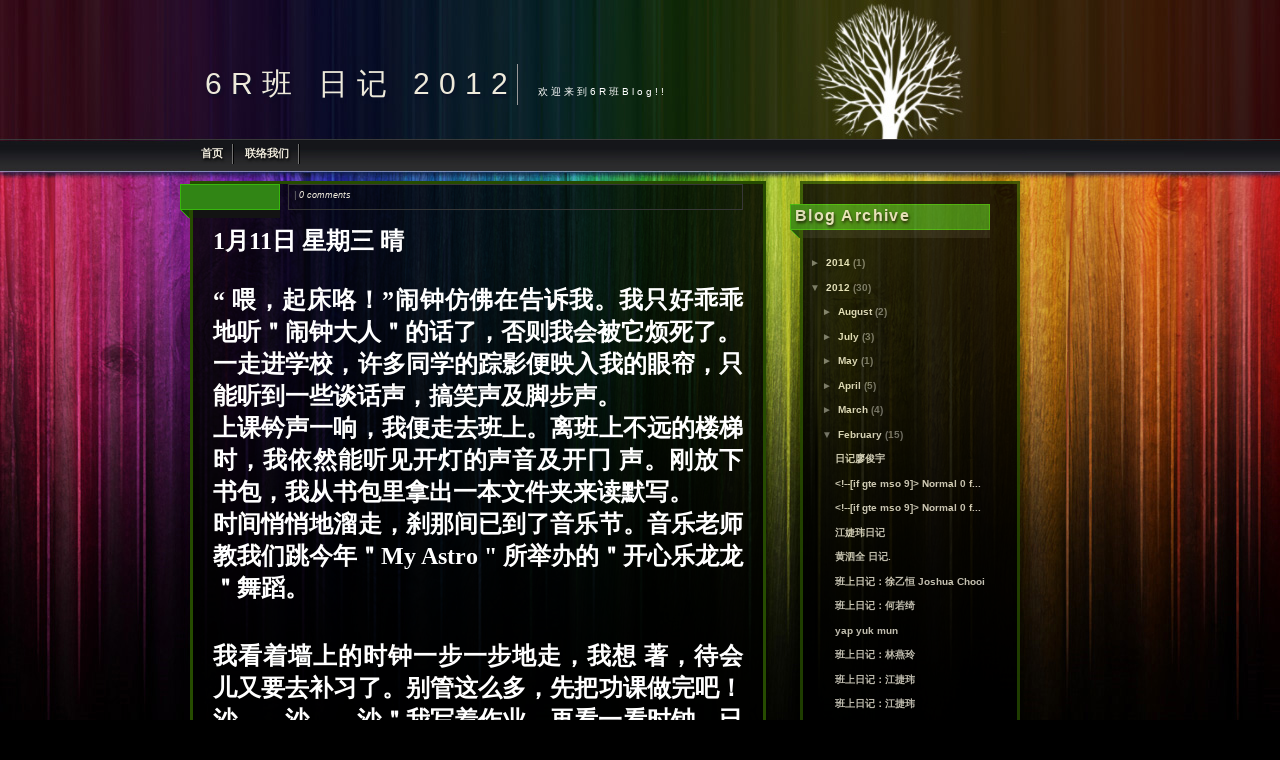

--- FILE ---
content_type: text/html; charset=UTF-8
request_url: http://6r.kuencheng2.edu.my/2012/02/normal-0-false-false-false-en-my-zh-cn_24.html
body_size: 18658
content:
<!DOCTYPE html>
<html dir='ltr' xmlns='http://www.w3.org/1999/xhtml' xmlns:b='http://www.google.com/2005/gml/b' xmlns:data='http://www.google.com/2005/gml/data' xmlns:expr='http://www.google.com/2005/gml/expr'>
<head>
<link href='https://www.blogger.com/static/v1/widgets/2944754296-widget_css_bundle.css' rel='stylesheet' type='text/css'/>
<meta content='text/html; charset=UTF-8' http-equiv='Content-Type'/>
<meta content='blogger' name='generator'/>
<link href='http://6r.kuencheng2.edu.my/favicon.ico' rel='icon' type='image/x-icon'/>
<link href='http://6r.kuencheng2.edu.my/2012/02/normal-0-false-false-false-en-my-zh-cn_24.html' rel='canonical'/>
<link rel="alternate" type="application/atom+xml" title="6R班 日记 2012 - Atom" href="http://6r.kuencheng2.edu.my/feeds/posts/default" />
<link rel="alternate" type="application/rss+xml" title="6R班 日记 2012 - RSS" href="http://6r.kuencheng2.edu.my/feeds/posts/default?alt=rss" />
<link rel="service.post" type="application/atom+xml" title="6R班 日记 2012 - Atom" href="https://www.blogger.com/feeds/4814965939541478450/posts/default" />

<link rel="alternate" type="application/atom+xml" title="6R班 日记 2012 - Atom" href="http://6r.kuencheng2.edu.my/feeds/932857078783488565/comments/default" />
<!--Can't find substitution for tag [blog.ieCssRetrofitLinks]-->
<meta content='http://6r.kuencheng2.edu.my/2012/02/normal-0-false-false-false-en-my-zh-cn_24.html' property='og:url'/>
<meta content='6R班 日记 2012' property='og:title'/>
<meta content='  1 月 11 日                            星期三                                  晴        “ 喂，起床咯！”闹钟仿佛在告诉我。我只好乖乖地听＂闹钟大人＂的话了，否则我会被它烦死了。     一走进学校，...' property='og:description'/>
<title>6R班 日记 2012</title>
<style id='page-skin-1' type='text/css'><!--
/*
/*--------------
Converted by BloggerTemplatePlace.Com for http://bloggertemplateplace.com
---------------*/
body {
font-size:62.5%;
font-family:"Lucida Grande","Lucida Sans Unicode",Calibri,Arial,Helvetica,Sans,FreeSans,Jamrul,Garuda,Kalimati;
background-image:url(https://blogger.googleusercontent.com/img/b/R29vZ2xl/AVvXsEhxMqW6tiyCL5OKg1EZ3xYoQLABdNIA4AIgJGhyphenhyphenz98RCavUzvGOl6otRHrd307hZXW1LJCuig_RlSbLOo3nGKd55YM0MAhGqB_Sy3KQUq3SW4Ug8EzHD1p6YneMfqD626Fva7XqGSdZdNQN/s0/wide.jpg);
background-repeat:repeat-x;
background-color:#000;
color:#fff;
text-align:center;
margin:0;
padding:0;
}
#page {
text-align:left;
width:900px;
margin:20px auto;
padding:0;
}
#content {
font-size:1.2em;
background-repeat:no-repeat;
border:3px solid #264c00;
position:relative;
}
#content .transparency {
filter:alpha(opacity=80);
-moz-opacity:0.8;
-khtml-opacity:0.8;
opacity:0.8;
z-index:-1;
width:570px;
height:100%;
position:absolute;
top:0;
left:0;
background-color:#000;
}
#content .entry img {
filter:alpha(opacity=100);
-moz-opacity:1;
-khtml-opacity:1;
opacity:1;
}
#content h1 {
color:EEEADB;
font-size:24px;
}
#content h2 {
color:#FFF;
font-size:20px;
text-shadow:1px 2px 3px #000;
}
#content h3 {
color:#EEEADB;
font-size:16px;
text-shadow:1px 2px 3px #000;
}
#content h4 {
color:#EEEADB;
font-size:14px;
text-shadow:1px 2px 3px #000;
}
#content h5 {
color:#EEEADB;
font-size:12px;
text-shadow:1px 2px 3px #000;
}
.widecolumn .entry p {
font-size:1.05em;
}
.narrowcolumn .entry,.widecolumn .entry {
line-height:1.4em;
border-bottom:1px solid #373737;
padding-bottom:10px;
}
.widecolumn {
line-height:1.6em;
}
.narrowcolumn .postmetadata {
text-align:left;
font-size:9px;
font-style:italic;
border:1px solid #373737;
min-height:14px;
margin:-42px 0 0 75px;
padding:5px;
margin-bottom:10px;
}
small {
font-family:Verdana;
font-size:.9em;
line-height:1.5em;
}
h1,h2,h3 {
font-family:Verdana;
text-shadow:1px 2px 3px #000;
}
h1 {
text-align:center;
font-family:"Arial Black",Arial,Helvetica,Sans,FreeSans,Jamrul,Garuda,Kalimati;
font-variant:small-caps;
font-weight:400;
font-size:400%;
letter-spacing:-.1em;
padding-top:30px;
text-shadow:1px 2px 3px #0c1129;
float:left;
margin:0;
}
h1,h1 a,h1 a:hover,h1 a:visited {
text-decoration:none;
text-align:left;
color:#EEEADB;
margin:0;
}
h2 {
font-family:Arial,Verdana,"BitStream vera Sans",Helvetica,Sans-serif;
line-height:150%;
font-weight:400;
font-size:14px;
}
h2.pagetitle {
font-size:1.6em;
text-shadow:1px 2px 3px #000;
}
#sidebar h2 {
font-family:Arial,Verdana,"BitStream vera Sans",Helvetica,Sans-serif;
line-height:150%;
font-weight:700;
font-size:16px;
letter-spacing:.09em;
color:#EEEADB;
text-shadow:1px 2px 3px #000;
padding-left:5px;
background:url(https://blogger.googleusercontent.com/img/b/R29vZ2xl/AVvXsEi5KBtYAhmyxdqRQLZGl133nrAAP6Q2L0x8S3GGFCSOH63F1D4aK2WunZfGBNGMkE8BnYNyWfvWAFcUrhXRCi5oPcKa_uXZl7pFscbV6SGT4kYiBG9oeMJs6f58lEIhimC6RIoebSqQKF68/s0/menu.gif) no-repeat;
margin-left:-10px;
margin-top:20px;
height:35px;
width:100%;
}
h3 {
font-size:1.3em;
color:#EEEADB;
text-shadow:1px 2px 3px #000;
margin:0;
padding:0;
}
h2,h2 a,h2 a:visited,h3,h3 a,h3 a:visited {
color:#EEEADB;
}
h2,h2 a,h2 a:hover,h2 a:visited,h3,h3 a,h3 a:hover,h3 a:visited,#sidebar h2,#wp-calendar caption,cite {
text-decoration:none;
}
.entry p a:visited {
color:#b85b5a;
}
.commentlist li,#commentform input,#commentform textarea {
font:.9em Verdana;
background:#151515;
color:#EEEADB;
border:2px solid #434343;
padding:0;
}
.commentlist li ul li {
font-size:1em;
margin-right:-5px;
margin-left:10px;
}
.commentlist li {
font-weight:700;
list-style-type:none;
border:1px solid #434343;
margin:15px 0 10px;
padding:5px 5px 10px 10px;
}
.commentlist li .avatar {
float:left;
background:#fff;
margin-right:10px;
}
.commentlist cite,.commentlist cite a {
font-weight:700;
font-style:normal;
font-size:1.1em;
}
.commentlist p {
font-weight:400;
line-height:1.5em;
text-transform:none;
margin:10px 5px 10px 0;
}
#commentform p {
font-family:Verdana;
margin:5px 0;
}
.commentmetadata {
font-weight:400;
display:block;
margin:0;
}
#sidebar {
text-decoration:none;
font:1em Verdana;
float:right;
margin-right:70px;
width:220px;
background:url(https://blogger.googleusercontent.com/img/b/R29vZ2xl/AVvXsEhrAf_SjbBkSjjM6TJfWEBqpVtcxC2WKBwYHmXf_GxSpKnHPW_tHEgJuEXR4vdnq3oP90uVrLtBmaBe4-6ksiX8nu-7i-68bbRGBa1Q-RiVI42Xz2jjVgdHKmjpXO470JWuUhyvwXcWN_-6/s0/back_menu.png) repeat-y right;
filter:alpha(opacity=80);
-moz-opacity:0.8;
-khtml-opacity:0.8;
opacity:0.8;
padding:10px 0 0 10px;
color:#fff;
}
#top_menu {
background:url(https://blogger.googleusercontent.com/img/b/R29vZ2xl/AVvXsEglp6aCGT3JdT8JHhutJcA1rRS_gVZHunyfPhcmAwaWYP2X3fqVg3Wf59gQFGZI70gqsxzol9K1Ll81rANFOb29VcVipiX2oJJI0xmp68TNegTw3XgdlbdDA_k7MXPfzi-z7uODqQ38Xngt/s0/back_menu_top.png) no-repeat top right;
height:3px;
margin-top:-10px;
}
#bottom_menu {
background:url(https://blogger.googleusercontent.com/img/b/R29vZ2xl/AVvXsEglp6aCGT3JdT8JHhutJcA1rRS_gVZHunyfPhcmAwaWYP2X3fqVg3Wf59gQFGZI70gqsxzol9K1Ll81rANFOb29VcVipiX2oJJI0xmp68TNegTw3XgdlbdDA_k7MXPfzi-z7uODqQ38Xngt/s0/back_menu_top.png) no-repeat bottom right;
height:3px;
}
small,#sidebar ul ul li,#sidebar ul ol li,.nocomments,.postmetadata,blockquote,strike {
color:#777;
list-style-type:none;
}
#sidebar ul ul li,#sidebar ul ol li {
color:#777;
line-height:22px;
margin:3px 0 0;
padding:0;
}
code {
font:1.1em 'Courier New', Courier, Fixed;
}
acronym,abbr,span.caps {
font-size:.9em;
letter-spacing:.07em;
cursor:help;
}
a,h2 a:hover,h3 a:hover {
color:#EEEADB;
text-decoration:none;
}
a:hover {
color:#318515;
text-decoration:underline;
}
#wp-calendar #prev a,#wp-calendar #next a {
font-size:9pt;
}
#wp-calendar a {
text-decoration:none;
display:block;
}
#wp-calendar caption {
font:bold 1.3em Verdana;
text-align:center;
width:100%;
}
#wp-calendar th {
font-style:normal;
text-transform:capitalize;
}
#sidebar #searchform #s {
width:110px;
float:left;
color:#fff;
padding:4px;
}
#headerarea {
width:850px;
height:120px;
margin:0;
padding:0;
}
#headerarea #header h1 {
float:left;
border-right:1px solid #999;
font-weight:400;
font-size:30px;
letter-spacing:.3em;
margin:44px 0 0 10px;
padding:0 0 0 5px;
}
#header .description {
float:left;
font-weight:400;
font-size:100%;
letter-spacing:.3em;
margin:65px 0 0 15px;
padding:0 0 0 5px;
}
.narrowcolumn,.widecolumn {
float:left;
width:530px;
margin:0;
padding:0 20px 20px;
}
.post {
text-align:justify;
margin:0 0 10px;
}
.post hr {
display:block;
}
.widecolumn .post {
margin:0;
}
.widecolumn .postmetadata {
margin:30px 0;
}
.widecolumn .smallattachment {
text-align:center;
float:left;
width:128px;
margin:5px 5px 5px 0;
}
.widecolumn .attachment {
text-align:center;
margin:5px 0;
}
#footer {
width:850px;
clear:both;
height:60px;
margin:0;
padding:0;
}
#footer p {
text-align:left;
color:#EEEADB;
margin:0;
padding:20px 0 0 40px;
}
h3.comments {
text-shadow:1px 2px 3px #000;
margin:40px auto 20px;
padding:0;
}
p img {
max-width:100%;
border:1px solid #ccc;
padding:0;
}
img.alignright {
display:inline;
margin:0 0 2px 7px;
padding:4px;
}
img.alignleft {
display:inline;
margin:0 7px 2px 0;
padding:4px;
}
.alignright {
float:right;
}
.alignleft {
float:left;
}
html>body .entry ul {
margin-left:0;
list-style-type:none;
text-indent:-10px;
padding:0 0 0 10px;
}
html>body .entry li {
margin:7px 0 8px 10px;
}
.entry ul li:before,#sidebar ul ul li:before {
margin-right:10px;
}
.entry ol {
margin:0;
padding:0 0 0 35px;
}
#sidebar ul li, #sidebar li {
list-style-type:none;
list-style-image:none;
margin-bottom:15px;
font-family:Arial,Verdana;
font-size:10px;
font-weight:700;
color:#EEEADB;
}
#sidebar .widgetsidebar {
margin-bottom:15px;
font-size:12px;
}
#sidebar .widgetsidebar .widget {
margin:0px;
padding:0px;
list-style-type:none;
}
select {
width:130px;
}
#commentform input {
width:170px;
margin:5px 5px 1px 0;
}
#commentform {
margin:5px 10px 0 0;
}
#commentform textarea {
width:100%;
}
#respond:after {
content:".";
display:block;
height:0;
clear:both;
visibility:hidden;
}
.alt {
margin:0;
padding:10px;
}
.commentlist {
text-align:justify;
padding:0;
}
.children {
padding:0;
}
blockquote {
padding-left:20px;
background:url(https://blogger.googleusercontent.com/img/b/R29vZ2xl/AVvXsEjM0S5YUdMaZusESD4WSOHqHFktqEFEj-m9U0VhCdz9nro-GGaSCMDutSMi9h0zS_ZcgkJ26tV4apMa2hyphenhyphenTUwCV0drqbCjNYO_WaiWXsbRa6zxLi5lj5LnnooB6VJJmjzrIV65L5h4J1Nhg/s0/blockquote.png) no-repeat scroll 4px top;
margin:15px 30px 0 10px;
}
blockquote cite {
display:block;
margin:5px 0 0;
}
a img {
border:none;
}
.navigation {
display:block;
text-align:center;
margin-top:10px;
margin-bottom:60px;
}
#suckerfishnav {
font-family:Arial,Verdana;
font-weight:700;
font-size:11px;
text-align:left;
color:#EEEADB;
width:850px;
height:30px;
background:url(https://blogger.googleusercontent.com/img/b/R29vZ2xl/AVvXsEhPo5EpeCEhOWwfwB8MZdXh_jbp4USEbdH-uT_-umE-ZTeQxEbPxsA3kGTnybE8aVvEIzOB_VaUj6wWwBt2p8Xc_CQBPG_eYgE_dAuMKxiih0J0UzPjTIWR9iHqtSiySRCdiX_JIZtvj07I/s0/menu.jpg);
padding:0;
}
#suckerfishnav,#suckerfishnav ul {
float:left;
list-style-type:none;
width:100%;
margin:0 0 1em;
padding:0;
}
#suckerfishnav a {
display:block;
color:#EEEADB;
text-decoration:none;
outline:none;
text-shadow:1px 2px 3px #000;
padding:.5em 1em;
}
#suckerfishnav li {
background:url(https://blogger.googleusercontent.com/img/b/R29vZ2xl/AVvXsEgZURd84Jrndg_UxkI3KAv4f9DZS3BTN95EKpjg-JGR7rV2Ks_lzNaEhr2NktuC3hjkwHrnGaV7eJBazgVMd2nJrMYdA_uuqUGl1eABDMxELGli-diH5mrIozY4grV9-EWzwHOcRo0xMzeo/s0/menu_button.png) no-repeat right top;
float:left;
padding:0;
}
#suckerfishnav li ul {
z-index:1;
position:absolute;
left:-999em;
height:auto;
width:120px;
font-weight:400;
margin:0;
}
#suckerfishnav li li {
border-top:1px solid #333;
}
#suckerfishnav li li a {
padding:.2em 1em;
}
#suckerfishnav li ul a {
background-color:#2a2a2c;
width:9em;
}
#suckerfishnav li ul ul {
margin:-1.5em 0 0 10em;
}
#suckerfishnav li:hover ul ul,#suckerfishnav li:hover ul ul ul,#suckerfishnav li.sfhover ul ul,#suckerfishnav li.sfhover ul ul ul {
left:-999em;
}
#suckerfishnav li:hover ul,#suckerfishnav li li:hover ul,#suckerfishnav li li li:hover ul,#suckerfishnav li.sfhover ul,#suckerfishnav li li.sfhover ul,#suckerfishnav li li li.sfhover ul {
left:auto;
background-color:#222;
}
#suckerfishnav li:hover,#suckerfishnav li.sfhover {
color:#606060;
}
#suckerfishnav a:hover,#suckerfishnav li.sfhover {
color:#318515;
position:static;
text-shadow:1px 2px 3px #000;
}
.postmetadata,.clear {
clear:both;
}
img.centered,.aligncenter,div.aligncenter {
display:block;
margin-left:auto;
margin-right:auto;
}
.entry ol li,#sidebar ul,#sidebar ul ol {
margin:0;
padding:0;
}
.entry form,.center {
text-align:center;
}
.hidden,hr {
display:none;
}
.date {
background:url(https://blogger.googleusercontent.com/img/b/R29vZ2xl/AVvXsEgHeHTCHk-etxzTw5JCiUSZjfN5hAzUY146tVfqkXEBiud2_9-MKf7h6jpkPkN4OiJ7qko-ifEpw6gSNd2BGiRcR2nxGlpGgz0aBgTdZmhfnj4Q2M5j6jgLU2PSQcSszFiVc8-PoMCMr0lh/s0/date.gif) no-repeat;
font-size:12px;
line-height:14px;
font-family:"Trebuchet MS", Georgia, sans-serif;
text-align:center;
vertical-align:middle;
color:#EEEADB;
height:35px;
width:100px;
margin-left:-33px;
padding-top:7px;
_position:relative;
margin-right:12px;
}
#sidebar .widgetsidebar .widget .widget-content {
margin:0 0 0 10px;
}
.avatar-image-container img {
float:left;
margin-right:10px;
float:left;
width:35px;
height:35px;
}
.widget-item-control { display:none !important }
#blog-pager {float:left; width:90%;}
#blog-pager-newer-link{float:left;margin-right:20px;}
#blog-pager-older-link{float:right;margin-left:20px;}
.home-link{text-align:center;}
#navbar-iframe { display: none; }

--></style>
<link href='https://www.blogger.com/dyn-css/authorization.css?targetBlogID=4814965939541478450&amp;zx=a989ed44-eec8-4f1b-8647-d06a69ec8171' media='none' onload='if(media!=&#39;all&#39;)media=&#39;all&#39;' rel='stylesheet'/><noscript><link href='https://www.blogger.com/dyn-css/authorization.css?targetBlogID=4814965939541478450&amp;zx=a989ed44-eec8-4f1b-8647-d06a69ec8171' rel='stylesheet'/></noscript>
<meta name='google-adsense-platform-account' content='ca-host-pub-1556223355139109'/>
<meta name='google-adsense-platform-domain' content='blogspot.com'/>

<!-- data-ad-client=ca-pub-5101555965288554 -->

</head>
<body>
<div id='page'>
<div id='headerarea'>
<div class='header section' id='header'><div class='widget Header' data-version='1' id='Header1'>
<div id='header-inner'>
<div class='titlewrapper'>
<h1 class='title'>
<a href='http://6r.kuencheng2.edu.my/'>6R班 日记 2012</a>
</h1>
</div>
<div class='descriptionwrapper'>
<p class='description'><span>欢迎来到6R班Blog!!</span></p>
</div>
</div>
</div></div>
</div>
<div id='suckerfishnav'>
<li><a href='http://6r.kuencheng2.edu.my/' title='Home'>首页</a></li>
<li><a href='http://6r.kuencheng2.edu.my/p/blog-page.html'>联络我们</a></li>
</div>
<div class='narrowcolumn' id='content'>
<div class='transparency'></div>
<div class='main section' id='main'><div class='widget Blog' data-version='1' id='Blog1'>
<div class='blog-posts hfeed'>
<!--Can't find substitution for tag [defaultAdStart]-->

        <div class="date-outer">
      

        <div class="date-posts">
      
<div class='post-outer'>
<div class='post' id='post'>
<a name='932857078783488565'></a>
<div class='date'>
<script>document.write(ultimaFecha);</script>
</div>
<p class='postmetadata'> |   <span><a class='comment-link' href='http://6r.kuencheng2.edu.my/2012/02/normal-0-false-false-false-en-my-zh-cn_24.html#comment-form' onclick=''>0
comments</a></span></p>
<div class='entry'>
<blockquote></blockquote><meta equiv="Content-Type" content="text/html; charset=utf-8"><meta name="ProgId" content="Word.Document"><meta name="Generator" content="Microsoft Word 12"><meta name="Originator" content="Microsoft Word 12"><link rel="File-List" href="file:///C:%5CUsers%5CJAELEE%7E1%5CAppData%5CLocal%5CTemp%5Cmsohtmlclip1%5C01%5Cclip_filelist.xml"><link rel="themeData" href="file:///C:%5CUsers%5CJAELEE%7E1%5CAppData%5CLocal%5CTemp%5Cmsohtmlclip1%5C01%5Cclip_themedata.thmx"><link rel="colorSchemeMapping" href="file:///C:%5CUsers%5CJAELEE%7E1%5CAppData%5CLocal%5CTemp%5Cmsohtmlclip1%5C01%5Cclip_colorschememapping.xml"><!--[if gte mso 9]><xml>  <w:worddocument>   <w:view>Normal</w:View>   <w:zoom>0</w:Zoom>   <w:trackmoves/>   <w:trackformatting/>   <w:punctuationkerning/>   <w:validateagainstschemas/>   <w:saveifxmlinvalid>false</w:SaveIfXMLInvalid>   <w:ignoremixedcontent>false</w:IgnoreMixedContent>   <w:alwaysshowplaceholdertext>false</w:AlwaysShowPlaceholderText>   <w:donotpromoteqf/>   <w:lidthemeother>EN-MY</w:LidThemeOther>   <w:lidthemeasian>ZH-CN</w:LidThemeAsian>   <w:lidthemecomplexscript>X-NONE</w:LidThemeComplexScript>   <w:compatibility>    <w:breakwrappedtables/>    <w:snaptogridincell/>    <w:wraptextwithpunct/>    <w:useasianbreakrules/>    <w:dontgrowautofit/>    <w:splitpgbreakandparamark/>    <w:dontvertaligncellwithsp/>    <w:dontbreakconstrainedforcedtables/>    <w:dontvertalignintxbx/>    <w:word11kerningpairs/>    <w:cachedcolbalance/>    <w:usefelayout/>   </w:Compatibility>   <w:browserlevel>MicrosoftInternetExplorer4</w:BrowserLevel>   <m:mathpr>    <m:mathfont val="Cambria Math">    <m:brkbin val="before">    <m:brkbinsub val="&#45;-">    <m:smallfrac val="off">    <m:dispdef/>    <m:lmargin val="0">    <m:rmargin val="0">    <m:defjc val="centerGroup">    <m:wrapindent val="1440">    <m:intlim val="subSup">    <m:narylim val="undOvr">   </m:mathPr></w:WordDocument> </xml><![endif]--><!--[if gte mso 9]><xml>  <w:latentstyles deflockedstate="false" defunhidewhenused="true" defsemihidden="true" defqformat="false" defpriority="99" latentstylecount="267">   <w:lsdexception locked="false" priority="0" semihidden="false" unhidewhenused="false" qformat="true" name="Normal">   <w:lsdexception locked="false" priority="9" semihidden="false" unhidewhenused="false" qformat="true" name="heading 1">   <w:lsdexception locked="false" priority="9" qformat="true" name="heading 2">   <w:lsdexception locked="false" priority="9" qformat="true" name="heading 3">   <w:lsdexception locked="false" priority="9" qformat="true" name="heading 4">   <w:lsdexception locked="false" priority="9" qformat="true" name="heading 5">   <w:lsdexception locked="false" priority="9" qformat="true" name="heading 6">   <w:lsdexception locked="false" priority="9" qformat="true" name="heading 7">   <w:lsdexception locked="false" priority="9" qformat="true" name="heading 8">   <w:lsdexception locked="false" priority="9" qformat="true" name="heading 9">   <w:lsdexception locked="false" priority="39" name="toc 1">   <w:lsdexception locked="false" priority="39" name="toc 2">   <w:lsdexception locked="false" priority="39" name="toc 3">   <w:lsdexception locked="false" priority="39" name="toc 4">   <w:lsdexception locked="false" priority="39" name="toc 5">   <w:lsdexception locked="false" priority="39" name="toc 6">   <w:lsdexception locked="false" priority="39" name="toc 7">   <w:lsdexception locked="false" priority="39" name="toc 8">   <w:lsdexception locked="false" priority="39" name="toc 9">   <w:lsdexception locked="false" priority="35" qformat="true" name="caption">   <w:lsdexception locked="false" priority="10" semihidden="false" unhidewhenused="false" qformat="true" name="Title">   <w:lsdexception locked="false" priority="1" name="Default Paragraph Font">   <w:lsdexception locked="false" priority="11" semihidden="false" unhidewhenused="false" qformat="true" name="Subtitle">   <w:lsdexception locked="false" priority="22" semihidden="false" unhidewhenused="false" qformat="true" name="Strong">   <w:lsdexception locked="false" priority="20" semihidden="false" unhidewhenused="false" qformat="true" name="Emphasis">   <w:lsdexception locked="false" priority="59" semihidden="false" unhidewhenused="false" name="Table Grid">   <w:lsdexception locked="false" unhidewhenused="false" name="Placeholder Text">   <w:lsdexception locked="false" priority="1" semihidden="false" unhidewhenused="false" qformat="true" name="No Spacing">   <w:lsdexception locked="false" priority="60" semihidden="false" unhidewhenused="false" name="Light Shading">   <w:lsdexception locked="false" priority="61" semihidden="false" unhidewhenused="false" name="Light List">   <w:lsdexception locked="false" priority="62" semihidden="false" unhidewhenused="false" name="Light Grid">   <w:lsdexception locked="false" priority="63" semihidden="false" unhidewhenused="false" name="Medium Shading 1">   <w:lsdexception locked="false" priority="64" semihidden="false" unhidewhenused="false" name="Medium Shading 2">   <w:lsdexception locked="false" priority="65" semihidden="false" unhidewhenused="false" name="Medium List 1">   <w:lsdexception locked="false" priority="66" semihidden="false" unhidewhenused="false" name="Medium List 2">   <w:lsdexception locked="false" priority="67" semihidden="false" unhidewhenused="false" name="Medium Grid 1">   <w:lsdexception locked="false" priority="68" semihidden="false" unhidewhenused="false" name="Medium Grid 2">   <w:lsdexception locked="false" priority="69" semihidden="false" unhidewhenused="false" name="Medium Grid 3">   <w:lsdexception locked="false" priority="70" semihidden="false" unhidewhenused="false" name="Dark List">   <w:lsdexception locked="false" priority="71" semihidden="false" unhidewhenused="false" name="Colorful Shading">   <w:lsdexception locked="false" priority="72" semihidden="false" unhidewhenused="false" name="Colorful List">   <w:lsdexception locked="false" priority="73" semihidden="false" unhidewhenused="false" name="Colorful Grid">   <w:lsdexception locked="false" priority="60" semihidden="false" unhidewhenused="false" name="Light Shading Accent 1">   <w:lsdexception locked="false" priority="61" semihidden="false" unhidewhenused="false" name="Light List Accent 1">   <w:lsdexception locked="false" priority="62" semihidden="false" unhidewhenused="false" name="Light Grid Accent 1">   <w:lsdexception locked="false" priority="63" semihidden="false" unhidewhenused="false" name="Medium Shading 1 Accent 1">   <w:lsdexception locked="false" priority="64" semihidden="false" unhidewhenused="false" name="Medium Shading 2 Accent 1">   <w:lsdexception locked="false" priority="65" semihidden="false" unhidewhenused="false" name="Medium List 1 Accent 1">   <w:lsdexception locked="false" unhidewhenused="false" name="Revision">   <w:lsdexception locked="false" priority="34" semihidden="false" unhidewhenused="false" qformat="true" name="List Paragraph">   <w:lsdexception locked="false" priority="29" semihidden="false" unhidewhenused="false" qformat="true" name="Quote">   <w:lsdexception locked="false" priority="30" semihidden="false" unhidewhenused="false" qformat="true" name="Intense Quote">   <w:lsdexception locked="false" priority="66" semihidden="false" unhidewhenused="false" name="Medium List 2 Accent 1">   <w:lsdexception locked="false" priority="67" semihidden="false" unhidewhenused="false" name="Medium Grid 1 Accent 1">   <w:lsdexception locked="false" priority="68" semihidden="false" unhidewhenused="false" name="Medium Grid 2 Accent 1">   <w:lsdexception locked="false" priority="69" semihidden="false" unhidewhenused="false" name="Medium Grid 3 Accent 1">   <w:lsdexception locked="false" priority="70" semihidden="false" unhidewhenused="false" name="Dark List Accent 1">   <w:lsdexception locked="false" priority="71" semihidden="false" unhidewhenused="false" name="Colorful Shading Accent 1">   <w:lsdexception locked="false" priority="72" semihidden="false" unhidewhenused="false" name="Colorful List Accent 1">   <w:lsdexception locked="false" priority="73" semihidden="false" unhidewhenused="false" name="Colorful Grid Accent 1">   <w:lsdexception locked="false" priority="60" semihidden="false" unhidewhenused="false" name="Light Shading Accent 2">   <w:lsdexception locked="false" priority="61" semihidden="false" unhidewhenused="false" name="Light List Accent 2">   <w:lsdexception locked="false" priority="62" semihidden="false" unhidewhenused="false" name="Light Grid Accent 2">   <w:lsdexception locked="false" priority="63" semihidden="false" unhidewhenused="false" name="Medium Shading 1 Accent 2">   <w:lsdexception locked="false" priority="64" semihidden="false" unhidewhenused="false" name="Medium Shading 2 Accent 2">   <w:lsdexception locked="false" priority="65" semihidden="false" unhidewhenused="false" name="Medium List 1 Accent 2">   <w:lsdexception locked="false" priority="66" semihidden="false" unhidewhenused="false" name="Medium List 2 Accent 2">   <w:lsdexception locked="false" priority="67" semihidden="false" unhidewhenused="false" name="Medium Grid 1 Accent 2">   <w:lsdexception locked="false" priority="68" semihidden="false" unhidewhenused="false" name="Medium Grid 2 Accent 2">   <w:lsdexception locked="false" priority="69" semihidden="false" unhidewhenused="false" name="Medium Grid 3 Accent 2">   <w:lsdexception locked="false" priority="70" semihidden="false" unhidewhenused="false" name="Dark List Accent 2">   <w:lsdexception locked="false" priority="71" semihidden="false" unhidewhenused="false" name="Colorful Shading Accent 2">   <w:lsdexception locked="false" priority="72" semihidden="false" unhidewhenused="false" name="Colorful List Accent 2">   <w:lsdexception locked="false" priority="73" semihidden="false" unhidewhenused="false" name="Colorful Grid Accent 2">   <w:lsdexception locked="false" priority="60" semihidden="false" unhidewhenused="false" name="Light Shading Accent 3">   <w:lsdexception locked="false" priority="61" semihidden="false" unhidewhenused="false" name="Light List Accent 3">   <w:lsdexception locked="false" priority="62" semihidden="false" unhidewhenused="false" name="Light Grid Accent 3">   <w:lsdexception locked="false" priority="63" semihidden="false" unhidewhenused="false" name="Medium Shading 1 Accent 3">   <w:lsdexception locked="false" priority="64" semihidden="false" unhidewhenused="false" name="Medium Shading 2 Accent 3">   <w:lsdexception locked="false" priority="65" semihidden="false" unhidewhenused="false" name="Medium List 1 Accent 3">   <w:lsdexception locked="false" priority="66" semihidden="false" unhidewhenused="false" name="Medium List 2 Accent 3">   <w:lsdexception locked="false" priority="67" semihidden="false" unhidewhenused="false" name="Medium Grid 1 Accent 3">   <w:lsdexception locked="false" priority="68" semihidden="false" unhidewhenused="false" name="Medium Grid 2 Accent 3">   <w:lsdexception locked="false" priority="69" semihidden="false" unhidewhenused="false" name="Medium Grid 3 Accent 3">   <w:lsdexception locked="false" priority="70" semihidden="false" unhidewhenused="false" name="Dark List Accent 3">   <w:lsdexception locked="false" priority="71" semihidden="false" unhidewhenused="false" name="Colorful Shading Accent 3">   <w:lsdexception locked="false" priority="72" semihidden="false" unhidewhenused="false" name="Colorful List Accent 3">   <w:lsdexception locked="false" priority="73" semihidden="false" unhidewhenused="false" name="Colorful Grid Accent 3">   <w:lsdexception locked="false" priority="60" semihidden="false" unhidewhenused="false" name="Light Shading Accent 4">   <w:lsdexception locked="false" priority="61" semihidden="false" unhidewhenused="false" name="Light List Accent 4">   <w:lsdexception locked="false" priority="62" semihidden="false" unhidewhenused="false" name="Light Grid Accent 4">   <w:lsdexception locked="false" priority="63" semihidden="false" unhidewhenused="false" name="Medium Shading 1 Accent 4">   <w:lsdexception locked="false" priority="64" semihidden="false" unhidewhenused="false" name="Medium Shading 2 Accent 4">   <w:lsdexception locked="false" priority="65" semihidden="false" unhidewhenused="false" name="Medium List 1 Accent 4">   <w:lsdexception locked="false" priority="66" semihidden="false" unhidewhenused="false" name="Medium List 2 Accent 4">   <w:lsdexception locked="false" priority="67" semihidden="false" unhidewhenused="false" name="Medium Grid 1 Accent 4">   <w:lsdexception locked="false" priority="68" semihidden="false" unhidewhenused="false" name="Medium Grid 2 Accent 4">   <w:lsdexception locked="false" priority="69" semihidden="false" unhidewhenused="false" name="Medium Grid 3 Accent 4">   <w:lsdexception locked="false" priority="70" semihidden="false" unhidewhenused="false" name="Dark List Accent 4">   <w:lsdexception locked="false" priority="71" semihidden="false" unhidewhenused="false" name="Colorful Shading Accent 4">   <w:lsdexception locked="false" priority="72" semihidden="false" unhidewhenused="false" name="Colorful List Accent 4">   <w:lsdexception locked="false" priority="73" semihidden="false" unhidewhenused="false" name="Colorful Grid Accent 4">   <w:lsdexception locked="false" priority="60" semihidden="false" unhidewhenused="false" name="Light Shading Accent 5">   <w:lsdexception locked="false" priority="61" semihidden="false" unhidewhenused="false" name="Light List Accent 5">   <w:lsdexception locked="false" priority="62" semihidden="false" unhidewhenused="false" name="Light Grid Accent 5">   <w:lsdexception locked="false" priority="63" semihidden="false" unhidewhenused="false" name="Medium Shading 1 Accent 5">   <w:lsdexception locked="false" priority="64" semihidden="false" unhidewhenused="false" name="Medium Shading 2 Accent 5">   <w:lsdexception locked="false" priority="65" semihidden="false" unhidewhenused="false" name="Medium List 1 Accent 5">   <w:lsdexception locked="false" priority="66" semihidden="false" unhidewhenused="false" name="Medium List 2 Accent 5">   <w:lsdexception locked="false" priority="67" semihidden="false" unhidewhenused="false" name="Medium Grid 1 Accent 5">   <w:lsdexception locked="false" priority="68" semihidden="false" unhidewhenused="false" name="Medium Grid 2 Accent 5">   <w:lsdexception locked="false" priority="69" semihidden="false" unhidewhenused="false" name="Medium Grid 3 Accent 5">   <w:lsdexception locked="false" priority="70" semihidden="false" unhidewhenused="false" name="Dark List Accent 5">   <w:lsdexception locked="false" priority="71" semihidden="false" unhidewhenused="false" name="Colorful Shading Accent 5">   <w:lsdexception locked="false" priority="72" semihidden="false" unhidewhenused="false" name="Colorful List Accent 5">   <w:lsdexception locked="false" priority="73" semihidden="false" unhidewhenused="false" name="Colorful Grid Accent 5">   <w:lsdexception locked="false" priority="60" semihidden="false" unhidewhenused="false" name="Light Shading Accent 6">   <w:lsdexception locked="false" priority="61" semihidden="false" unhidewhenused="false" name="Light List Accent 6">   <w:lsdexception locked="false" priority="62" semihidden="false" unhidewhenused="false" name="Light Grid Accent 6">   <w:lsdexception locked="false" priority="63" semihidden="false" unhidewhenused="false" name="Medium Shading 1 Accent 6">   <w:lsdexception locked="false" priority="64" semihidden="false" unhidewhenused="false" name="Medium Shading 2 Accent 6">   <w:lsdexception locked="false" priority="65" semihidden="false" unhidewhenused="false" name="Medium List 1 Accent 6">   <w:lsdexception locked="false" priority="66" semihidden="false" unhidewhenused="false" name="Medium List 2 Accent 6">   <w:lsdexception locked="false" priority="67" semihidden="false" unhidewhenused="false" name="Medium Grid 1 Accent 6">   <w:lsdexception locked="false" priority="68" semihidden="false" unhidewhenused="false" name="Medium Grid 2 Accent 6">   <w:lsdexception locked="false" priority="69" semihidden="false" unhidewhenused="false" name="Medium Grid 3 Accent 6">   <w:lsdexception locked="false" priority="70" semihidden="false" unhidewhenused="false" name="Dark List Accent 6">   <w:lsdexception locked="false" priority="71" semihidden="false" unhidewhenused="false" name="Colorful Shading Accent 6">   <w:lsdexception locked="false" priority="72" semihidden="false" unhidewhenused="false" name="Colorful List Accent 6">   <w:lsdexception locked="false" priority="73" semihidden="false" unhidewhenused="false" name="Colorful Grid Accent 6">   <w:lsdexception locked="false" priority="19" semihidden="false" unhidewhenused="false" qformat="true" name="Subtle Emphasis">   <w:lsdexception locked="false" priority="21" semihidden="false" unhidewhenused="false" qformat="true" name="Intense Emphasis">   <w:lsdexception locked="false" priority="31" semihidden="false" unhidewhenused="false" qformat="true" name="Subtle Reference">   <w:lsdexception locked="false" priority="32" semihidden="false" unhidewhenused="false" qformat="true" name="Intense Reference">   <w:lsdexception locked="false" priority="33" semihidden="false" unhidewhenused="false" qformat="true" name="Book Title">   <w:lsdexception locked="false" priority="37" name="Bibliography">   <w:lsdexception locked="false" priority="39" qformat="true" name="TOC Heading">  </w:LatentStyles> </xml><![endif]--><style> <!--  /* Font Definitions */  @font-face  {font-family:汉鼎简楷体;  panose-1:2 1 6 0 3 1 1 1 1 1;  mso-font-alt:宋体;  mso-font-charset:134;  mso-generic-font-family:auto;  mso-font-pitch:variable;  mso-font-signature:3 680460288 22 0 262145 0;} @font-face  {font-family:"Cambria Math";  panose-1:2 4 5 3 5 4 6 3 2 4;  mso-font-charset:0;  mso-generic-font-family:roman;  mso-font-pitch:variable;  mso-font-signature:-1610611985 1107304683 0 0 159 0;} @font-face  {font-family:Calibri;  panose-1:2 15 5 2 2 2 4 3 2 4;  mso-font-charset:0;  mso-generic-font-family:swiss;  mso-font-pitch:variable;  mso-font-signature:-1610611985 1073750139 0 0 159 0;} @font-face  {font-family:"\@SimSun";  panose-1:2 1 6 0 3 1 1 1 1 1;  mso-font-charset:134;  mso-generic-font-family:auto;  mso-font-pitch:variable;  mso-font-signature:3 680460288 22 0 262145 0;} @font-face  {font-family:汉鼎简楷体;  panose-1:2 1 6 9 0 1 1 1 1 1;  mso-font-charset:134;  mso-generic-font-family:modern;  mso-font-pitch:fixed;  mso-font-signature:1 135135232 16 0 262144 0;} @font-face  {font-family:"\@汉鼎简楷体";  panose-1:2 1 6 9 0 1 1 1 1 1;  mso-font-charset:134;  mso-generic-font-family:modern;  mso-font-pitch:fixed;  mso-font-signature:1 135135232 16 0 262144 0;}  /* Style Definitions */  p.MsoNormal, li.MsoNormal, div.MsoNormal  {mso-style-unhide:no;  mso-style-qformat:yes;  mso-style-parent:"";  margin-top:0cm;  margin-right:0cm;  margin-bottom:10.0pt;  margin-left:0cm;  line-height:115%;  mso-pagination:widow-orphan;  font-size:11.0pt;  font-family:"Calibri","sans-serif";  mso-ascii-font-family:Calibri;  mso-ascii-theme-font:minor-latin;  mso-fareast-font-family:SimSun;  mso-fareast-theme-font:minor-fareast;  mso-hansi-font-family:Calibri;  mso-hansi-theme-font:minor-latin;  mso-bidi-font-family:"Times New Roman";  mso-bidi-theme-font:minor-bidi;} .MsoChpDefault  {mso-style-type:export-only;  mso-default-props:yes;  mso-ascii-font-family:Calibri;  mso-ascii-theme-font:minor-latin;  mso-fareast-font-family:SimSun;  mso-fareast-theme-font:minor-fareast;  mso-hansi-font-family:Calibri;  mso-hansi-theme-font:minor-latin;  mso-bidi-font-family:"Times New Roman";  mso-bidi-theme-font:minor-bidi;} .MsoPapDefault  {mso-style-type:export-only;  margin-bottom:10.0pt;  line-height:115%;} @page WordSection1  {size:21.0cm 841.95pt;  margin:36.0pt 36.0pt 36.0pt 36.0pt;  mso-header-margin:36.0pt;  mso-footer-margin:36.0pt;  mso-paper-source:0;} div.WordSection1  {page:WordSection1;} --> </style><!--[if gte mso 10]> <style>  /* Style Definitions */  table.MsoNormalTable  {mso-style-name:"Table Normal";  mso-tstyle-rowband-size:0;  mso-tstyle-colband-size:0;  mso-style-noshow:yes;  mso-style-priority:99;  mso-style-qformat:yes;  mso-style-parent:"";  mso-padding-alt:0cm 5.4pt 0cm 5.4pt;  mso-para-margin-top:0cm;  mso-para-margin-right:0cm;  mso-para-margin-bottom:10.0pt;  mso-para-margin-left:0cm;  line-height:115%;  mso-pagination:widow-orphan;  font-size:11.0pt;  font-family:"Calibri","sans-serif";  mso-ascii-font-family:Calibri;  mso-ascii-theme-font:minor-latin;  mso-hansi-font-family:Calibri;  mso-hansi-theme-font:minor-latin;} </style> <![endif]--><meta equiv="Content-Type" content="text/html; charset=utf-8"><meta name="ProgId" content="Word.Document"><meta name="Generator" content="Microsoft Word 12"><meta name="Originator" content="Microsoft Word 12"><link rel="File-List" href="file:///C:%5CUsers%5CJAELEE%7E1%5CAppData%5CLocal%5CTemp%5Cmsohtmlclip1%5C01%5Cclip_filelist.xml"><link rel="themeData" href="file:///C:%5CUsers%5CJAELEE%7E1%5CAppData%5CLocal%5CTemp%5Cmsohtmlclip1%5C01%5Cclip_themedata.thmx"><link rel="colorSchemeMapping" href="file:///C:%5CUsers%5CJAELEE%7E1%5CAppData%5CLocal%5CTemp%5Cmsohtmlclip1%5C01%5Cclip_colorschememapping.xml"><!--[if gte mso 9]><xml>  <w:worddocument>   <w:view>Normal</w:View>   <w:zoom>0</w:Zoom>   <w:trackmoves/>   <w:trackformatting/>   <w:punctuationkerning/>   <w:validateagainstschemas/>   <w:saveifxmlinvalid>false</w:SaveIfXMLInvalid>   <w:ignoremixedcontent>false</w:IgnoreMixedContent>   <w:alwaysshowplaceholdertext>false</w:AlwaysShowPlaceholderText>   <w:donotpromoteqf/>   <w:lidthemeother>EN-MY</w:LidThemeOther>   <w:lidthemeasian>ZH-CN</w:LidThemeAsian>   <w:lidthemecomplexscript>X-NONE</w:LidThemeComplexScript>   <w:compatibility>    <w:breakwrappedtables/>    <w:snaptogridincell/>    <w:wraptextwithpunct/>    <w:useasianbreakrules/>    <w:dontgrowautofit/>    <w:splitpgbreakandparamark/>    <w:dontvertaligncellwithsp/>    <w:dontbreakconstrainedforcedtables/>    <w:dontvertalignintxbx/>    <w:word11kerningpairs/>    <w:cachedcolbalance/>    <w:usefelayout/>   </w:Compatibility>   <w:browserlevel>MicrosoftInternetExplorer4</w:BrowserLevel>   <m:mathpr>    <m:mathfont val="Cambria Math">    <m:brkbin val="before">    <m:brkbinsub val="&#45;-">    <m:smallfrac val="off">    <m:dispdef/>    <m:lmargin val="0">    <m:rmargin val="0">    <m:defjc val="centerGroup">    <m:wrapindent val="1440">    <m:intlim val="subSup">    <m:narylim val="undOvr">   </m:mathPr></w:WordDocument> </xml><![endif]--><!--[if gte mso 9]><xml>  <w:latentstyles deflockedstate="false" defunhidewhenused="true" defsemihidden="true" defqformat="false" defpriority="99" latentstylecount="267">   <w:lsdexception locked="false" priority="0" semihidden="false" unhidewhenused="false" qformat="true" name="Normal">   <w:lsdexception locked="false" priority="9" semihidden="false" unhidewhenused="false" qformat="true" name="heading 1">   <w:lsdexception locked="false" priority="9" qformat="true" name="heading 2">   <w:lsdexception locked="false" priority="9" qformat="true" name="heading 3">   <w:lsdexception locked="false" priority="9" qformat="true" name="heading 4">   <w:lsdexception locked="false" priority="9" qformat="true" name="heading 5">   <w:lsdexception locked="false" priority="9" qformat="true" name="heading 6">   <w:lsdexception locked="false" priority="9" qformat="true" name="heading 7">   <w:lsdexception locked="false" priority="9" qformat="true" name="heading 8">   <w:lsdexception locked="false" priority="9" qformat="true" name="heading 9">   <w:lsdexception locked="false" priority="39" name="toc 1">   <w:lsdexception locked="false" priority="39" name="toc 2">   <w:lsdexception locked="false" priority="39" name="toc 3">   <w:lsdexception locked="false" priority="39" name="toc 4">   <w:lsdexception locked="false" priority="39" name="toc 5">   <w:lsdexception locked="false" priority="39" name="toc 6">   <w:lsdexception locked="false" priority="39" name="toc 7">   <w:lsdexception locked="false" priority="39" name="toc 8">   <w:lsdexception locked="false" priority="39" name="toc 9">   <w:lsdexception locked="false" priority="35" qformat="true" name="caption">   <w:lsdexception locked="false" priority="10" semihidden="false" unhidewhenused="false" qformat="true" name="Title">   <w:lsdexception locked="false" priority="1" name="Default Paragraph Font">   <w:lsdexception locked="false" priority="11" semihidden="false" unhidewhenused="false" qformat="true" name="Subtitle">   <w:lsdexception locked="false" priority="22" semihidden="false" unhidewhenused="false" qformat="true" name="Strong">   <w:lsdexception locked="false" priority="20" semihidden="false" unhidewhenused="false" qformat="true" name="Emphasis">   <w:lsdexception locked="false" priority="59" semihidden="false" unhidewhenused="false" name="Table Grid">   <w:lsdexception locked="false" unhidewhenused="false" name="Placeholder Text">   <w:lsdexception locked="false" priority="1" semihidden="false" unhidewhenused="false" qformat="true" name="No Spacing">   <w:lsdexception locked="false" priority="60" semihidden="false" unhidewhenused="false" name="Light Shading">   <w:lsdexception locked="false" priority="61" semihidden="false" unhidewhenused="false" name="Light List">   <w:lsdexception locked="false" priority="62" semihidden="false" unhidewhenused="false" name="Light Grid">   <w:lsdexception locked="false" priority="63" semihidden="false" unhidewhenused="false" name="Medium Shading 1">   <w:lsdexception locked="false" priority="64" semihidden="false" unhidewhenused="false" name="Medium Shading 2">   <w:lsdexception locked="false" priority="65" semihidden="false" unhidewhenused="false" name="Medium List 1">   <w:lsdexception locked="false" priority="66" semihidden="false" unhidewhenused="false" name="Medium List 2">   <w:lsdexception locked="false" priority="67" semihidden="false" unhidewhenused="false" name="Medium Grid 1">   <w:lsdexception locked="false" priority="68" semihidden="false" unhidewhenused="false" name="Medium Grid 2">   <w:lsdexception locked="false" priority="69" semihidden="false" unhidewhenused="false" name="Medium Grid 3">   <w:lsdexception locked="false" priority="70" semihidden="false" unhidewhenused="false" name="Dark List">   <w:lsdexception locked="false" priority="71" semihidden="false" unhidewhenused="false" name="Colorful Shading">   <w:lsdexception locked="false" priority="72" semihidden="false" unhidewhenused="false" name="Colorful List">   <w:lsdexception locked="false" priority="73" semihidden="false" unhidewhenused="false" name="Colorful Grid">   <w:lsdexception locked="false" priority="60" semihidden="false" unhidewhenused="false" name="Light Shading Accent 1">   <w:lsdexception locked="false" priority="61" semihidden="false" unhidewhenused="false" name="Light List Accent 1">   <w:lsdexception locked="false" priority="62" semihidden="false" unhidewhenused="false" name="Light Grid Accent 1">   <w:lsdexception locked="false" priority="63" semihidden="false" unhidewhenused="false" name="Medium Shading 1 Accent 1">   <w:lsdexception locked="false" priority="64" semihidden="false" unhidewhenused="false" name="Medium Shading 2 Accent 1">   <w:lsdexception locked="false" priority="65" semihidden="false" unhidewhenused="false" name="Medium List 1 Accent 1">   <w:lsdexception locked="false" unhidewhenused="false" name="Revision">   <w:lsdexception locked="false" priority="34" semihidden="false" unhidewhenused="false" qformat="true" name="List Paragraph">   <w:lsdexception locked="false" priority="29" semihidden="false" unhidewhenused="false" qformat="true" name="Quote">   <w:lsdexception locked="false" priority="30" semihidden="false" unhidewhenused="false" qformat="true" name="Intense Quote">   <w:lsdexception locked="false" priority="66" semihidden="false" unhidewhenused="false" name="Medium List 2 Accent 1">   <w:lsdexception locked="false" priority="67" semihidden="false" unhidewhenused="false" name="Medium Grid 1 Accent 1">   <w:lsdexception locked="false" priority="68" semihidden="false" unhidewhenused="false" name="Medium Grid 2 Accent 1">   <w:lsdexception locked="false" priority="69" semihidden="false" unhidewhenused="false" name="Medium Grid 3 Accent 1">   <w:lsdexception locked="false" priority="70" semihidden="false" unhidewhenused="false" name="Dark List Accent 1">   <w:lsdexception locked="false" priority="71" semihidden="false" unhidewhenused="false" name="Colorful Shading Accent 1">   <w:lsdexception locked="false" priority="72" semihidden="false" unhidewhenused="false" name="Colorful List Accent 1">   <w:lsdexception locked="false" priority="73" semihidden="false" unhidewhenused="false" name="Colorful Grid Accent 1">   <w:lsdexception locked="false" priority="60" semihidden="false" unhidewhenused="false" name="Light Shading Accent 2">   <w:lsdexception locked="false" priority="61" semihidden="false" unhidewhenused="false" name="Light List Accent 2">   <w:lsdexception locked="false" priority="62" semihidden="false" unhidewhenused="false" name="Light Grid Accent 2">   <w:lsdexception locked="false" priority="63" semihidden="false" unhidewhenused="false" name="Medium Shading 1 Accent 2">   <w:lsdexception locked="false" priority="64" semihidden="false" unhidewhenused="false" name="Medium Shading 2 Accent 2">   <w:lsdexception locked="false" priority="65" semihidden="false" unhidewhenused="false" name="Medium List 1 Accent 2">   <w:lsdexception locked="false" priority="66" semihidden="false" unhidewhenused="false" name="Medium List 2 Accent 2">   <w:lsdexception locked="false" priority="67" semihidden="false" unhidewhenused="false" name="Medium Grid 1 Accent 2">   <w:lsdexception locked="false" priority="68" semihidden="false" unhidewhenused="false" name="Medium Grid 2 Accent 2">   <w:lsdexception locked="false" priority="69" semihidden="false" unhidewhenused="false" name="Medium Grid 3 Accent 2">   <w:lsdexception locked="false" priority="70" semihidden="false" unhidewhenused="false" name="Dark List Accent 2">   <w:lsdexception locked="false" priority="71" semihidden="false" unhidewhenused="false" name="Colorful Shading Accent 2">   <w:lsdexception locked="false" priority="72" semihidden="false" unhidewhenused="false" name="Colorful List Accent 2">   <w:lsdexception locked="false" priority="73" semihidden="false" unhidewhenused="false" name="Colorful Grid Accent 2">   <w:lsdexception locked="false" priority="60" semihidden="false" unhidewhenused="false" name="Light Shading Accent 3">   <w:lsdexception locked="false" priority="61" semihidden="false" unhidewhenused="false" name="Light List Accent 3">   <w:lsdexception locked="false" priority="62" semihidden="false" unhidewhenused="false" name="Light Grid Accent 3">   <w:lsdexception locked="false" priority="63" semihidden="false" unhidewhenused="false" name="Medium Shading 1 Accent 3">   <w:lsdexception locked="false" priority="64" semihidden="false" unhidewhenused="false" name="Medium Shading 2 Accent 3">   <w:lsdexception locked="false" priority="65" semihidden="false" unhidewhenused="false" name="Medium List 1 Accent 3">   <w:lsdexception locked="false" priority="66" semihidden="false" unhidewhenused="false" name="Medium List 2 Accent 3">   <w:lsdexception locked="false" priority="67" semihidden="false" unhidewhenused="false" name="Medium Grid 1 Accent 3">   <w:lsdexception locked="false" priority="68" semihidden="false" unhidewhenused="false" name="Medium Grid 2 Accent 3">   <w:lsdexception locked="false" priority="69" semihidden="false" unhidewhenused="false" name="Medium Grid 3 Accent 3">   <w:lsdexception locked="false" priority="70" semihidden="false" unhidewhenused="false" name="Dark List Accent 3">   <w:lsdexception locked="false" priority="71" semihidden="false" unhidewhenused="false" name="Colorful Shading Accent 3">   <w:lsdexception locked="false" priority="72" semihidden="false" unhidewhenused="false" name="Colorful List Accent 3">   <w:lsdexception locked="false" priority="73" semihidden="false" unhidewhenused="false" name="Colorful Grid Accent 3">   <w:lsdexception locked="false" priority="60" semihidden="false" unhidewhenused="false" name="Light Shading Accent 4">   <w:lsdexception locked="false" priority="61" semihidden="false" unhidewhenused="false" name="Light List Accent 4">   <w:lsdexception locked="false" priority="62" semihidden="false" unhidewhenused="false" name="Light Grid Accent 4">   <w:lsdexception locked="false" priority="63" semihidden="false" unhidewhenused="false" name="Medium Shading 1 Accent 4">   <w:lsdexception locked="false" priority="64" semihidden="false" unhidewhenused="false" name="Medium Shading 2 Accent 4">   <w:lsdexception locked="false" priority="65" semihidden="false" unhidewhenused="false" name="Medium List 1 Accent 4">   <w:lsdexception locked="false" priority="66" semihidden="false" unhidewhenused="false" name="Medium List 2 Accent 4">   <w:lsdexception locked="false" priority="67" semihidden="false" unhidewhenused="false" name="Medium Grid 1 Accent 4">   <w:lsdexception locked="false" priority="68" semihidden="false" unhidewhenused="false" name="Medium Grid 2 Accent 4">   <w:lsdexception locked="false" priority="69" semihidden="false" unhidewhenused="false" name="Medium Grid 3 Accent 4">   <w:lsdexception locked="false" priority="70" semihidden="false" unhidewhenused="false" name="Dark List Accent 4">   <w:lsdexception locked="false" priority="71" semihidden="false" unhidewhenused="false" name="Colorful Shading Accent 4">   <w:lsdexception locked="false" priority="72" semihidden="false" unhidewhenused="false" name="Colorful List Accent 4">   <w:lsdexception locked="false" priority="73" semihidden="false" unhidewhenused="false" name="Colorful Grid Accent 4">   <w:lsdexception locked="false" priority="60" semihidden="false" unhidewhenused="false" name="Light Shading Accent 5">   <w:lsdexception locked="false" priority="61" semihidden="false" unhidewhenused="false" name="Light List Accent 5">   <w:lsdexception locked="false" priority="62" semihidden="false" unhidewhenused="false" name="Light Grid Accent 5">   <w:lsdexception locked="false" priority="63" semihidden="false" unhidewhenused="false" name="Medium Shading 1 Accent 5">   <w:lsdexception locked="false" priority="64" semihidden="false" unhidewhenused="false" name="Medium Shading 2 Accent 5">   <w:lsdexception locked="false" priority="65" semihidden="false" unhidewhenused="false" name="Medium List 1 Accent 5">   <w:lsdexception locked="false" priority="66" semihidden="false" unhidewhenused="false" name="Medium List 2 Accent 5">   <w:lsdexception locked="false" priority="67" semihidden="false" unhidewhenused="false" name="Medium Grid 1 Accent 5">   <w:lsdexception locked="false" priority="68" semihidden="false" unhidewhenused="false" name="Medium Grid 2 Accent 5">   <w:lsdexception locked="false" priority="69" semihidden="false" unhidewhenused="false" name="Medium Grid 3 Accent 5">   <w:lsdexception locked="false" priority="70" semihidden="false" unhidewhenused="false" name="Dark List Accent 5">   <w:lsdexception locked="false" priority="71" semihidden="false" unhidewhenused="false" name="Colorful Shading Accent 5">   <w:lsdexception locked="false" priority="72" semihidden="false" unhidewhenused="false" name="Colorful List Accent 5">   <w:lsdexception locked="false" priority="73" semihidden="false" unhidewhenused="false" name="Colorful Grid Accent 5">   <w:lsdexception locked="false" priority="60" semihidden="false" unhidewhenused="false" name="Light Shading Accent 6">   <w:lsdexception locked="false" priority="61" semihidden="false" unhidewhenused="false" name="Light List Accent 6">   <w:lsdexception locked="false" priority="62" semihidden="false" unhidewhenused="false" name="Light Grid Accent 6">   <w:lsdexception locked="false" priority="63" semihidden="false" unhidewhenused="false" name="Medium Shading 1 Accent 6">   <w:lsdexception locked="false" priority="64" semihidden="false" unhidewhenused="false" name="Medium Shading 2 Accent 6">   <w:lsdexception locked="false" priority="65" semihidden="false" unhidewhenused="false" name="Medium List 1 Accent 6">   <w:lsdexception locked="false" priority="66" semihidden="false" unhidewhenused="false" name="Medium List 2 Accent 6">   <w:lsdexception locked="false" priority="67" semihidden="false" unhidewhenused="false" name="Medium Grid 1 Accent 6">   <w:lsdexception locked="false" priority="68" semihidden="false" unhidewhenused="false" name="Medium Grid 2 Accent 6">   <w:lsdexception locked="false" priority="69" semihidden="false" unhidewhenused="false" name="Medium Grid 3 Accent 6">   <w:lsdexception locked="false" priority="70" semihidden="false" unhidewhenused="false" name="Dark List Accent 6">   <w:lsdexception locked="false" priority="71" semihidden="false" unhidewhenused="false" name="Colorful Shading Accent 6">   <w:lsdexception locked="false" priority="72" semihidden="false" unhidewhenused="false" name="Colorful List Accent 6">   <w:lsdexception locked="false" priority="73" semihidden="false" unhidewhenused="false" name="Colorful Grid Accent 6">   <w:lsdexception locked="false" priority="19" semihidden="false" unhidewhenused="false" qformat="true" name="Subtle Emphasis">   <w:lsdexception locked="false" priority="21" semihidden="false" unhidewhenused="false" qformat="true" name="Intense Emphasis">   <w:lsdexception locked="false" priority="31" semihidden="false" unhidewhenused="false" qformat="true" name="Subtle Reference">   <w:lsdexception locked="false" priority="32" semihidden="false" unhidewhenused="false" qformat="true" name="Intense Reference">   <w:lsdexception locked="false" priority="33" semihidden="false" unhidewhenused="false" qformat="true" name="Book Title">   <w:lsdexception locked="false" priority="37" name="Bibliography">   <w:lsdexception locked="false" priority="39" qformat="true" name="TOC Heading">  </w:LatentStyles> </xml><![endif]--><style> <!--  /* Font Definitions */  @font-face  {font-family:SimSun;  panose-1:2 1 6 0 3 1 1 1 1 1;  mso-font-alt:宋体;  mso-font-charset:134;  mso-generic-font-family:auto;  mso-font-pitch:variable;  mso-font-signature:3 680460288 22 0 262145 0;} @font-face  {font-family:"Cambria Math";  panose-1:2 4 5 3 5 4 6 3 2 4;  mso-font-charset:0;  mso-generic-font-family:roman;  mso-font-pitch:variable;  mso-font-signature:-1610611985 1107304683 0 0 159 0;} @font-face  {font-family:Calibri;  panose-1:2 15 5 2 2 2 4 3 2 4;  mso-font-charset:0;  mso-generic-font-family:swiss;  mso-font-pitch:variable;  mso-font-signature:-1610611985 1073750139 0 0 159 0;} @font-face  {font-family:"\@SimSun";  panose-1:2 1 6 0 3 1 1 1 1 1;  mso-font-charset:134;  mso-generic-font-family:auto;  mso-font-pitch:variable;  mso-font-signature:3 680460288 22 0 262145 0;} @font-face  {font-family:汉鼎简楷体;  panose-1:2 1 6 9 0 1 1 1 1 1;  mso-font-charset:134;  mso-generic-font-family:modern;  mso-font-pitch:fixed;  mso-font-signature:1 135135232 16 0 262144 0;} @font-face  {font-family:"\@汉鼎简楷体";  panose-1:2 1 6 9 0 1 1 1 1 1;  mso-font-charset:134;  mso-generic-font-family:modern;  mso-font-pitch:fixed;  mso-font-signature:1 135135232 16 0 262144 0;}  /* Style Definitions */  p.MsoNormal, li.MsoNormal, div.MsoNormal  {mso-style-unhide:no;  mso-style-qformat:yes;  mso-style-parent:"";  margin-top:0cm;  margin-right:0cm;  margin-bottom:10.0pt;  margin-left:0cm;  line-height:115%;  mso-pagination:widow-orphan;  font-size:11.0pt;  font-family:"Calibri","sans-serif";  mso-ascii-font-family:Calibri;  mso-ascii-theme-font:minor-latin;  mso-fareast-font-family:SimSun;  mso-fareast-theme-font:minor-fareast;  mso-hansi-font-family:Calibri;  mso-hansi-theme-font:minor-latin;  mso-bidi-font-family:"Times New Roman";  mso-bidi-theme-font:minor-bidi;} .MsoChpDefault  {mso-style-type:export-only;  mso-default-props:yes;  mso-ascii-font-family:Calibri;  mso-ascii-theme-font:minor-latin;  mso-fareast-font-family:SimSun;  mso-fareast-theme-font:minor-fareast;  mso-hansi-font-family:Calibri;  mso-hansi-theme-font:minor-latin;  mso-bidi-font-family:"Times New Roman";  mso-bidi-theme-font:minor-bidi;} .MsoPapDefault  {mso-style-type:export-only;  margin-bottom:10.0pt;  line-height:115%;} @page WordSection1  {size:21.0cm 841.95pt;  margin:36.0pt 36.0pt 36.0pt 36.0pt;  mso-header-margin:36.0pt;  mso-footer-margin:36.0pt;  mso-paper-source:0;} div.WordSection1  {page:WordSection1;} --> </style><!--[if gte mso 10]> <style>  /* Style Definitions */  table.MsoNormalTable  {mso-style-name:"Table Normal";  mso-tstyle-rowband-size:0;  mso-tstyle-colband-size:0;  mso-style-noshow:yes;  mso-style-priority:99;  mso-style-qformat:yes;  mso-style-parent:"";  mso-padding-alt:0cm 5.4pt 0cm 5.4pt;  mso-para-margin-top:0cm;  mso-para-margin-right:0cm;  mso-para-margin-bottom:10.0pt;  mso-para-margin-left:0cm;  line-height:115%;  mso-pagination:widow-orphan;  font-size:11.0pt;  font-family:"Calibri","sans-serif";  mso-ascii-font-family:Calibri;  mso-ascii-theme-font:minor-latin;  mso-hansi-font-family:Calibri;  mso-hansi-theme-font:minor-latin;} </style> <![endif]--><b><span style=";font-family:汉鼎简楷体;font-size:18pt;"  ><span lang="ZH-CN"></span></span></b><span style=";font-family:汉鼎简楷体;font-size:12pt;"  ><o:p></o:p></span><meta equiv="Content-Type" content="text/html; charset=utf-8"><meta name="ProgId" content="Word.Document"><meta name="Generator" content="Microsoft Word 12"><meta name="Originator" content="Microsoft Word 12"><link rel="File-List" href="file:///C:%5CUsers%5CJAELEE%7E1%5CAppData%5CLocal%5CTemp%5Cmsohtmlclip1%5C01%5Cclip_filelist.xml"><link rel="themeData" href="file:///C:%5CUsers%5CJAELEE%7E1%5CAppData%5CLocal%5CTemp%5Cmsohtmlclip1%5C01%5Cclip_themedata.thmx"><link rel="colorSchemeMapping" href="file:///C:%5CUsers%5CJAELEE%7E1%5CAppData%5CLocal%5CTemp%5Cmsohtmlclip1%5C01%5Cclip_colorschememapping.xml"><!--[if gte mso 9]><xml>  <w:worddocument>   <w:view>Normal</w:View>   <w:zoom>0</w:Zoom>   <w:trackmoves/>   <w:trackformatting/>   <w:punctuationkerning/>   <w:validateagainstschemas/>   <w:saveifxmlinvalid>false</w:SaveIfXMLInvalid>   <w:ignoremixedcontent>false</w:IgnoreMixedContent>   <w:alwaysshowplaceholdertext>false</w:AlwaysShowPlaceholderText>   <w:donotpromoteqf/>   <w:lidthemeother>EN-MY</w:LidThemeOther>   <w:lidthemeasian>ZH-CN</w:LidThemeAsian>   <w:lidthemecomplexscript>X-NONE</w:LidThemeComplexScript>   <w:compatibility>    <w:breakwrappedtables/>    <w:snaptogridincell/>    <w:wraptextwithpunct/>    <w:useasianbreakrules/>    <w:dontgrowautofit/>    <w:splitpgbreakandparamark/>    <w:dontvertaligncellwithsp/>    <w:dontbreakconstrainedforcedtables/>    <w:dontvertalignintxbx/>    <w:word11kerningpairs/>    <w:cachedcolbalance/>    <w:usefelayout/>   </w:Compatibility>   <w:browserlevel>MicrosoftInternetExplorer4</w:BrowserLevel>   <m:mathpr>    <m:mathfont val="Cambria Math">    <m:brkbin val="before">    <m:brkbinsub val="&#45;-">    <m:smallfrac val="off">    <m:dispdef/>    <m:lmargin val="0">    <m:rmargin val="0">    <m:defjc val="centerGroup">    <m:wrapindent val="1440">    <m:intlim val="subSup">    <m:narylim val="undOvr">   </m:mathPr></w:WordDocument> </xml><![endif]--><!--[if gte mso 9]><xml>  <w:latentstyles deflockedstate="false" defunhidewhenused="true" defsemihidden="true" defqformat="false" defpriority="99" latentstylecount="267">   <w:lsdexception locked="false" priority="0" semihidden="false" unhidewhenused="false" qformat="true" name="Normal">   <w:lsdexception locked="false" priority="9" semihidden="false" unhidewhenused="false" qformat="true" name="heading 1">   <w:lsdexception locked="false" priority="9" qformat="true" name="heading 2">   <w:lsdexception locked="false" priority="9" qformat="true" name="heading 3">   <w:lsdexception locked="false" priority="9" qformat="true" name="heading 4">   <w:lsdexception locked="false" priority="9" qformat="true" name="heading 5">   <w:lsdexception locked="false" priority="9" qformat="true" name="heading 6">   <w:lsdexception locked="false" priority="9" qformat="true" name="heading 7">   <w:lsdexception locked="false" priority="9" qformat="true" name="heading 8">   <w:lsdexception locked="false" priority="9" qformat="true" name="heading 9">   <w:lsdexception locked="false" priority="39" name="toc 1">   <w:lsdexception locked="false" priority="39" name="toc 2">   <w:lsdexception locked="false" priority="39" name="toc 3">   <w:lsdexception locked="false" priority="39" name="toc 4">   <w:lsdexception locked="false" priority="39" name="toc 5">   <w:lsdexception locked="false" priority="39" name="toc 6">   <w:lsdexception locked="false" priority="39" name="toc 7">   <w:lsdexception locked="false" priority="39" name="toc 8">   <w:lsdexception locked="false" priority="39" name="toc 9">   <w:lsdexception locked="false" priority="35" qformat="true" name="caption">   <w:lsdexception locked="false" priority="10" semihidden="false" unhidewhenused="false" qformat="true" name="Title">   <w:lsdexception locked="false" priority="1" name="Default Paragraph Font">   <w:lsdexception locked="false" priority="11" semihidden="false" unhidewhenused="false" qformat="true" name="Subtitle">   <w:lsdexception locked="false" priority="22" semihidden="false" unhidewhenused="false" qformat="true" name="Strong">   <w:lsdexception locked="false" priority="20" semihidden="false" unhidewhenused="false" qformat="true" name="Emphasis">   <w:lsdexception locked="false" priority="59" semihidden="false" unhidewhenused="false" name="Table Grid">   <w:lsdexception locked="false" unhidewhenused="false" name="Placeholder Text">   <w:lsdexception locked="false" priority="1" semihidden="false" unhidewhenused="false" qformat="true" name="No Spacing">   <w:lsdexception locked="false" priority="60" semihidden="false" unhidewhenused="false" name="Light Shading">   <w:lsdexception locked="false" priority="61" semihidden="false" unhidewhenused="false" name="Light List">   <w:lsdexception locked="false" priority="62" semihidden="false" unhidewhenused="false" name="Light Grid">   <w:lsdexception locked="false" priority="63" semihidden="false" unhidewhenused="false" name="Medium Shading 1">   <w:lsdexception locked="false" priority="64" semihidden="false" unhidewhenused="false" name="Medium Shading 2">   <w:lsdexception locked="false" priority="65" semihidden="false" unhidewhenused="false" name="Medium List 1">   <w:lsdexception locked="false" priority="66" semihidden="false" unhidewhenused="false" name="Medium List 2">   <w:lsdexception locked="false" priority="67" semihidden="false" unhidewhenused="false" name="Medium Grid 1">   <w:lsdexception locked="false" priority="68" semihidden="false" unhidewhenused="false" name="Medium Grid 2">   <w:lsdexception locked="false" priority="69" semihidden="false" unhidewhenused="false" name="Medium Grid 3">   <w:lsdexception locked="false" priority="70" semihidden="false" unhidewhenused="false" name="Dark List">   <w:lsdexception locked="false" priority="71" semihidden="false" unhidewhenused="false" name="Colorful Shading">   <w:lsdexception locked="false" priority="72" semihidden="false" unhidewhenused="false" name="Colorful List">   <w:lsdexception locked="false" priority="73" semihidden="false" unhidewhenused="false" name="Colorful Grid">   <w:lsdexception locked="false" priority="60" semihidden="false" unhidewhenused="false" name="Light Shading Accent 1">   <w:lsdexception locked="false" priority="61" semihidden="false" unhidewhenused="false" name="Light List Accent 1">   <w:lsdexception locked="false" priority="62" semihidden="false" unhidewhenused="false" name="Light Grid Accent 1">   <w:lsdexception locked="false" priority="63" semihidden="false" unhidewhenused="false" name="Medium Shading 1 Accent 1">   <w:lsdexception locked="false" priority="64" semihidden="false" unhidewhenused="false" name="Medium Shading 2 Accent 1">   <w:lsdexception locked="false" priority="65" semihidden="false" unhidewhenused="false" name="Medium List 1 Accent 1">   <w:lsdexception locked="false" unhidewhenused="false" name="Revision">   <w:lsdexception locked="false" priority="34" semihidden="false" unhidewhenused="false" qformat="true" name="List Paragraph">   <w:lsdexception locked="false" priority="29" semihidden="false" unhidewhenused="false" qformat="true" name="Quote">   <w:lsdexception locked="false" priority="30" semihidden="false" unhidewhenused="false" qformat="true" name="Intense Quote">   <w:lsdexception locked="false" priority="66" semihidden="false" unhidewhenused="false" name="Medium List 2 Accent 1">   <w:lsdexception locked="false" priority="67" semihidden="false" unhidewhenused="false" name="Medium Grid 1 Accent 1">   <w:lsdexception locked="false" priority="68" semihidden="false" unhidewhenused="false" name="Medium Grid 2 Accent 1">   <w:lsdexception locked="false" priority="69" semihidden="false" unhidewhenused="false" name="Medium Grid 3 Accent 1">   <w:lsdexception locked="false" priority="70" semihidden="false" unhidewhenused="false" name="Dark List Accent 1">   <w:lsdexception locked="false" priority="71" semihidden="false" unhidewhenused="false" name="Colorful Shading Accent 1">   <w:lsdexception locked="false" priority="72" semihidden="false" unhidewhenused="false" name="Colorful List Accent 1">   <w:lsdexception locked="false" priority="73" semihidden="false" unhidewhenused="false" name="Colorful Grid Accent 1">   <w:lsdexception locked="false" priority="60" semihidden="false" unhidewhenused="false" name="Light Shading Accent 2">   <w:lsdexception locked="false" priority="61" semihidden="false" unhidewhenused="false" name="Light List Accent 2">   <w:lsdexception locked="false" priority="62" semihidden="false" unhidewhenused="false" name="Light Grid Accent 2">   <w:lsdexception locked="false" priority="63" semihidden="false" unhidewhenused="false" name="Medium Shading 1 Accent 2">   <w:lsdexception locked="false" priority="64" semihidden="false" unhidewhenused="false" name="Medium Shading 2 Accent 2">   <w:lsdexception locked="false" priority="65" semihidden="false" unhidewhenused="false" name="Medium List 1 Accent 2">   <w:lsdexception locked="false" priority="66" semihidden="false" unhidewhenused="false" name="Medium List 2 Accent 2">   <w:lsdexception locked="false" priority="67" semihidden="false" unhidewhenused="false" name="Medium Grid 1 Accent 2">   <w:lsdexception locked="false" priority="68" semihidden="false" unhidewhenused="false" name="Medium Grid 2 Accent 2">   <w:lsdexception locked="false" priority="69" semihidden="false" unhidewhenused="false" name="Medium Grid 3 Accent 2">   <w:lsdexception locked="false" priority="70" semihidden="false" unhidewhenused="false" name="Dark List Accent 2">   <w:lsdexception locked="false" priority="71" semihidden="false" unhidewhenused="false" name="Colorful Shading Accent 2">   <w:lsdexception locked="false" priority="72" semihidden="false" unhidewhenused="false" name="Colorful List Accent 2">   <w:lsdexception locked="false" priority="73" semihidden="false" unhidewhenused="false" name="Colorful Grid Accent 2">   <w:lsdexception locked="false" priority="60" semihidden="false" unhidewhenused="false" name="Light Shading Accent 3">   <w:lsdexception locked="false" priority="61" semihidden="false" unhidewhenused="false" name="Light List Accent 3">   <w:lsdexception locked="false" priority="62" semihidden="false" unhidewhenused="false" name="Light Grid Accent 3">   <w:lsdexception locked="false" priority="63" semihidden="false" unhidewhenused="false" name="Medium Shading 1 Accent 3">   <w:lsdexception locked="false" priority="64" semihidden="false" unhidewhenused="false" name="Medium Shading 2 Accent 3">   <w:lsdexception locked="false" priority="65" semihidden="false" unhidewhenused="false" name="Medium List 1 Accent 3">   <w:lsdexception locked="false" priority="66" semihidden="false" unhidewhenused="false" name="Medium List 2 Accent 3">   <w:lsdexception locked="false" priority="67" semihidden="false" unhidewhenused="false" name="Medium Grid 1 Accent 3">   <w:lsdexception locked="false" priority="68" semihidden="false" unhidewhenused="false" name="Medium Grid 2 Accent 3">   <w:lsdexception locked="false" priority="69" semihidden="false" unhidewhenused="false" name="Medium Grid 3 Accent 3">   <w:lsdexception locked="false" priority="70" semihidden="false" unhidewhenused="false" name="Dark List Accent 3">   <w:lsdexception locked="false" priority="71" semihidden="false" unhidewhenused="false" name="Colorful Shading Accent 3">   <w:lsdexception locked="false" priority="72" semihidden="false" unhidewhenused="false" name="Colorful List Accent 3">   <w:lsdexception locked="false" priority="73" semihidden="false" unhidewhenused="false" name="Colorful Grid Accent 3">   <w:lsdexception locked="false" priority="60" semihidden="false" unhidewhenused="false" name="Light Shading Accent 4">   <w:lsdexception locked="false" priority="61" semihidden="false" unhidewhenused="false" name="Light List Accent 4">   <w:lsdexception locked="false" priority="62" semihidden="false" unhidewhenused="false" name="Light Grid Accent 4">   <w:lsdexception locked="false" priority="63" semihidden="false" unhidewhenused="false" name="Medium Shading 1 Accent 4">   <w:lsdexception locked="false" priority="64" semihidden="false" unhidewhenused="false" name="Medium Shading 2 Accent 4">   <w:lsdexception locked="false" priority="65" semihidden="false" unhidewhenused="false" name="Medium List 1 Accent 4">   <w:lsdexception locked="false" priority="66" semihidden="false" unhidewhenused="false" name="Medium List 2 Accent 4">   <w:lsdexception locked="false" priority="67" semihidden="false" unhidewhenused="false" name="Medium Grid 1 Accent 4">   <w:lsdexception locked="false" priority="68" semihidden="false" unhidewhenused="false" name="Medium Grid 2 Accent 4">   <w:lsdexception locked="false" priority="69" semihidden="false" unhidewhenused="false" name="Medium Grid 3 Accent 4">   <w:lsdexception locked="false" priority="70" semihidden="false" unhidewhenused="false" name="Dark List Accent 4">   <w:lsdexception locked="false" priority="71" semihidden="false" unhidewhenused="false" name="Colorful Shading Accent 4">   <w:lsdexception locked="false" priority="72" semihidden="false" unhidewhenused="false" name="Colorful List Accent 4">   <w:lsdexception locked="false" priority="73" semihidden="false" unhidewhenused="false" name="Colorful Grid Accent 4">   <w:lsdexception locked="false" priority="60" semihidden="false" unhidewhenused="false" name="Light Shading Accent 5">   <w:lsdexception locked="false" priority="61" semihidden="false" unhidewhenused="false" name="Light List Accent 5">   <w:lsdexception locked="false" priority="62" semihidden="false" unhidewhenused="false" name="Light Grid Accent 5">   <w:lsdexception locked="false" priority="63" semihidden="false" unhidewhenused="false" name="Medium Shading 1 Accent 5">   <w:lsdexception locked="false" priority="64" semihidden="false" unhidewhenused="false" name="Medium Shading 2 Accent 5">   <w:lsdexception locked="false" priority="65" semihidden="false" unhidewhenused="false" name="Medium List 1 Accent 5">   <w:lsdexception locked="false" priority="66" semihidden="false" unhidewhenused="false" name="Medium List 2 Accent 5">   <w:lsdexception locked="false" priority="67" semihidden="false" unhidewhenused="false" name="Medium Grid 1 Accent 5">   <w:lsdexception locked="false" priority="68" semihidden="false" unhidewhenused="false" name="Medium Grid 2 Accent 5">   <w:lsdexception locked="false" priority="69" semihidden="false" unhidewhenused="false" name="Medium Grid 3 Accent 5">   <w:lsdexception locked="false" priority="70" semihidden="false" unhidewhenused="false" name="Dark List Accent 5">   <w:lsdexception locked="false" priority="71" semihidden="false" unhidewhenused="false" name="Colorful Shading Accent 5">   <w:lsdexception locked="false" priority="72" semihidden="false" unhidewhenused="false" name="Colorful List Accent 5">   <w:lsdexception locked="false" priority="73" semihidden="false" unhidewhenused="false" name="Colorful Grid Accent 5">   <w:lsdexception locked="false" priority="60" semihidden="false" unhidewhenused="false" name="Light Shading Accent 6">   <w:lsdexception locked="false" priority="61" semihidden="false" unhidewhenused="false" name="Light List Accent 6">   <w:lsdexception locked="false" priority="62" semihidden="false" unhidewhenused="false" name="Light Grid Accent 6">   <w:lsdexception locked="false" priority="63" semihidden="false" unhidewhenused="false" name="Medium Shading 1 Accent 6">   <w:lsdexception locked="false" priority="64" semihidden="false" unhidewhenused="false" name="Medium Shading 2 Accent 6">   <w:lsdexception locked="false" priority="65" semihidden="false" unhidewhenused="false" name="Medium List 1 Accent 6">   <w:lsdexception locked="false" priority="66" semihidden="false" unhidewhenused="false" name="Medium List 2 Accent 6">   <w:lsdexception locked="false" priority="67" semihidden="false" unhidewhenused="false" name="Medium Grid 1 Accent 6">   <w:lsdexception locked="false" priority="68" semihidden="false" unhidewhenused="false" name="Medium Grid 2 Accent 6">   <w:lsdexception locked="false" priority="69" semihidden="false" unhidewhenused="false" name="Medium Grid 3 Accent 6">   <w:lsdexception locked="false" priority="70" semihidden="false" unhidewhenused="false" name="Dark List Accent 6">   <w:lsdexception locked="false" priority="71" semihidden="false" unhidewhenused="false" name="Colorful Shading Accent 6">   <w:lsdexception locked="false" priority="72" semihidden="false" unhidewhenused="false" name="Colorful List Accent 6">   <w:lsdexception locked="false" priority="73" semihidden="false" unhidewhenused="false" name="Colorful Grid Accent 6">   <w:lsdexception locked="false" priority="19" semihidden="false" unhidewhenused="false" qformat="true" name="Subtle Emphasis">   <w:lsdexception locked="false" priority="21" semihidden="false" unhidewhenused="false" qformat="true" name="Intense Emphasis">   <w:lsdexception locked="false" priority="31" semihidden="false" unhidewhenused="false" qformat="true" name="Subtle Reference">   <w:lsdexception locked="false" priority="32" semihidden="false" unhidewhenused="false" qformat="true" name="Intense Reference">   <w:lsdexception locked="false" priority="33" semihidden="false" unhidewhenused="false" qformat="true" name="Book Title">   <w:lsdexception locked="false" priority="37" name="Bibliography">   <w:lsdexception locked="false" priority="39" qformat="true" name="TOC Heading">  </w:LatentStyles> </xml><![endif]--><style> <!--  /* Font Definitions */  @font-face  {font-family:SimSun;  panose-1:2 1 6 0 3 1 1 1 1 1;  mso-font-alt:宋体;  mso-font-charset:134;  mso-generic-font-family:auto;  mso-font-pitch:variable;  mso-font-signature:3 680460288 22 0 262145 0;} @font-face  {font-family:"Cambria Math";  panose-1:2 4 5 3 5 4 6 3 2 4;  mso-font-charset:0;  mso-generic-font-family:roman;  mso-font-pitch:variable;  mso-font-signature:-1610611985 1107304683 0 0 159 0;} @font-face  {font-family:Calibri;  panose-1:2 15 5 2 2 2 4 3 2 4;  mso-font-charset:0;  mso-generic-font-family:swiss;  mso-font-pitch:variable;  mso-font-signature:-1610611985 1073750139 0 0 159 0;} @font-face  {font-family:"\@SimSun";  panose-1:2 1 6 0 3 1 1 1 1 1;  mso-font-charset:134;  mso-generic-font-family:auto;  mso-font-pitch:variable;  mso-font-signature:3 680460288 22 0 262145 0;} @font-face  {font-family:汉鼎简楷体;  panose-1:2 1 6 9 0 1 1 1 1 1;  mso-font-charset:134;  mso-generic-font-family:modern;  mso-font-pitch:fixed;  mso-font-signature:1 135135232 16 0 262144 0;} @font-face  {font-family:"\@汉鼎简楷体";  panose-1:2 1 6 9 0 1 1 1 1 1;  mso-font-charset:134;  mso-generic-font-family:modern;  mso-font-pitch:fixed;  mso-font-signature:1 135135232 16 0 262144 0;}  /* Style Definitions */  p.MsoNormal, li.MsoNormal, div.MsoNormal  {mso-style-unhide:no;  mso-style-qformat:yes;  mso-style-parent:"";  margin-top:0cm;  margin-right:0cm;  margin-bottom:10.0pt;  margin-left:0cm;  line-height:115%;  mso-pagination:widow-orphan;  font-size:11.0pt;  font-family:"Calibri","sans-serif";  mso-ascii-font-family:Calibri;  mso-ascii-theme-font:minor-latin;  mso-fareast-font-family:SimSun;  mso-fareast-theme-font:minor-fareast;  mso-hansi-font-family:Calibri;  mso-hansi-theme-font:minor-latin;  mso-bidi-font-family:"Times New Roman";  mso-bidi-theme-font:minor-bidi;} .MsoChpDefault  {mso-style-type:export-only;  mso-default-props:yes;  mso-ascii-font-family:Calibri;  mso-ascii-theme-font:minor-latin;  mso-fareast-font-family:SimSun;  mso-fareast-theme-font:minor-fareast;  mso-hansi-font-family:Calibri;  mso-hansi-theme-font:minor-latin;  mso-bidi-font-family:"Times New Roman";  mso-bidi-theme-font:minor-bidi;} .MsoPapDefault  {mso-style-type:export-only;  margin-bottom:10.0pt;  line-height:115%;} @page WordSection1  {size:21.0cm 841.95pt;  margin:36.0pt 36.0pt 36.0pt 36.0pt;  mso-header-margin:36.0pt;  mso-footer-margin:36.0pt;  mso-paper-source:0;} div.WordSection1  {page:WordSection1;} --> </style><!--[if gte mso 10]> <style>  /* Style Definitions */  table.MsoNormalTable  {mso-style-name:"Table Normal";  mso-tstyle-rowband-size:0;  mso-tstyle-colband-size:0;  mso-style-noshow:yes;  mso-style-priority:99;  mso-style-qformat:yes;  mso-style-parent:"";  mso-padding-alt:0cm 5.4pt 0cm 5.4pt;  mso-para-margin-top:0cm;  mso-para-margin-right:0cm;  mso-para-margin-bottom:10.0pt;  mso-para-margin-left:0cm;  line-height:115%;  mso-pagination:widow-orphan;  font-size:11.0pt;  font-family:"Calibri","sans-serif";  mso-ascii-font-family:Calibri;  mso-ascii-theme-font:minor-latin;  mso-hansi-font-family:Calibri;  mso-hansi-theme-font:minor-latin;} </style> <![endif]-->  <p class="MsoNormal" style="margin-bottom: 0.0001pt; line-height: normal;"><b><span style=";font-family:汉鼎简楷体;font-size:18pt;"  >1</span></b><b><span style=";font-family:汉鼎简楷体;font-size:18pt;"  lang="ZH-CN" >月</span></b><b><span style=";font-family:汉鼎简楷体;font-size:18pt;"  >11</span></b><b><span style=";font-family:汉鼎简楷体;font-size:18pt;"  lang="ZH-CN" >日</span></b><b><span style="font-size:18pt;">                      </span></b><b><span style=";font-family:汉鼎简楷体;font-size:18pt;"  > </span></b><b><span style="font-size:18pt;">    </span></b><b><span style=";font-family:汉鼎简楷体;font-size:18pt;"  lang="ZH-CN" >星期三</span></b><b><span style="font-size:18pt;"> </span></b><b><span style=";font-family:汉鼎简楷体;font-size:18pt;"  > </span></b><b><span style="font-size:18pt;">                               </span></b><b><span style=";font-family:汉鼎简楷体;font-size:18pt;"  lang="ZH-CN" >晴</span></b><b><span style=";font-family:汉鼎简楷体;font-size:18pt;"  ><br /><br /></span></b><b><span style="font-size:18pt;">      </span></b><b><span style=";font-family:汉鼎简楷体;font-size:18pt;"  > </span></b><b><span style=";font-family:汉鼎简楷体;font-size:18pt;"  lang="ZH-CN" >&#8220; 喂&#65292;起床咯&#65281;&#8221;闹钟仿佛在告诉我&#12290;我只好乖乖地听&#65282;闹钟大人&#65282;的话了&#65292;否则我会被它烦死了&#12290;</span></b><b><span style=";font-family:汉鼎简楷体;font-size:18pt;"  ><br /></span></b><b><span style=";font-family:&quot;;font-size:18pt;"  >   </span></b><b><span style=";font-family:汉鼎简楷体;font-size:18pt;"  > <span lang="ZH-CN">一走进学校&#65292;许多同学的踪影便映入我的眼帘&#65292;只能听到一些谈话声&#65292;搞笑声及脚步声&#12290;</span><br /></span></b><b><span style=";font-family:&quot;;font-size:18pt;"  >   </span></b><b><span style=";font-family:汉鼎简楷体;font-size:18pt;"  > <span lang="ZH-CN">上课钤声一响&#65292;我便走去班上&#12290;离班上不远的楼梯时&#65292;我依然能听见开灯的声音及开冂 声&#12290;刚放下书包&#65292;我从书包里拿出一本文件夹来读默写&#12290;</span><br /></span></b><b><span style=";font-family:&quot;;font-size:18pt;"  >   </span></b><b><span style=";font-family:汉鼎简楷体;font-size:18pt;"  > <span lang="ZH-CN">时间悄悄地溜走&#65292;刹那间已到了音<a name="_GoBack"></a>乐节&#12290;音乐老师教我们跳今年&#65282;</span></span></b><b><span style=";font-family:汉鼎简楷体;font-size:18pt;"  >My Astro</span></b><b><span style=";font-family:汉鼎简楷体;font-size:18pt;"  > " <span lang="ZH-CN">所举办的&#65282;开心乐龙龙&#65282;舞蹈&#12290;</span></span></b><span style=";font-family:汉鼎简楷体;font-size:12pt;"  ><br /><br /><!--[if !supportLineBreakNewLine]--><br /><!--[endif]--><o:p></o:p></span></p>  <p class="MsoNormal" style="margin-bottom: 0.0001pt; line-height: normal;"><b><span style=";font-family:&quot;;font-size:18pt;"  >  </span></b><b><span style=";font-family:汉鼎简楷体;font-size:18pt;"  > </span></b><b><span style=";font-family:&quot;;font-size:18pt;"  > </span></b><b><span style=";font-family:汉鼎简楷体;font-size:18pt;"  lang="ZH-CN" >我看着墙上的时钟一步一步地走&#65292;我想 著&#65292;待会儿又要去补习了&#12290;别管这么多&#65292;先把功课做完吧&#65281;沙&#8230;&#8230;沙&#8230;&#8230;沙&#65282;我写着作业&#65292;再看一看时钟&#65292;已经</span></b><b><span style=";font-family:汉鼎简楷体;font-size:18pt;"  >5<span lang="ZH-CN">点了&#12290;该去把衣服换好&#65292;去补习了&#12290;</span><br /></span></b><b><span style=";font-family:&quot;;font-size:18pt;"  >   </span></b><b><span style=";font-family:汉鼎简楷体;font-size:18pt;"  > <span lang="ZH-CN">刚和太阳说再见&#65292;享用美味的晚餐后&#65292;我便开始观赏电视节目&#12290;突然&#65292;闪电阻挡我的视线&#65292;停止播放电视节目&#12290;</span><br /></span></b><b><span style=";font-family:&quot;;font-size:18pt;"  >   </span></b><b><span style=";font-family:汉鼎简楷体;font-size:18pt;"  > <span lang="ZH-CN">闪电公公是否要我去睡觉呢&#65311;我无可选择&#65292;爬上床闭目养神了&#12290;</span></span></b><span style=";font-family:汉鼎简楷体;font-size:12pt;"  ><o:p></o:p></span></p>  <p class="MsoNormal"><span style="font-family:汉鼎简楷体;"><br /><!--[if !supportLineBreakNewLine]--><br /><!--[endif]--><o:p></o:p></span></p>  <b><span style=";font-family:汉鼎简楷体;font-size:18pt;"  ><span lang="ZH-CN"></span></span></b><span style=";font-family:汉鼎简楷体;font-size:12pt;"  ><o:p></o:p></span><p class="MsoNormal">  </p><p class="MsoNormal"><span style="font-family:汉鼎简楷体;"><br /><!--[if !supportLineBreakNewLine]--><br /><!--[endif]--><o:p></o:p></span></p>  <p></p>  <b><span style=";font-family:楷体;font-size:18pt;"  lang="ZH-CN" ></span></b>
<div style='clear: both;'></div>
<div class='post-footer'>
<div class='post-footer-line post-footer-line-1'><div class='post-share-buttons'>
<a class='share-button sb-email' href='https://www.blogger.com/share-post.g?blogID=4814965939541478450&postID=932857078783488565&target=email' target='_blank' title='Email This'>
<span class='share-button-link-text'>Email This</span></a>
<a class='share-button sb-blog' href='https://www.blogger.com/share-post.g?blogID=4814965939541478450&postID=932857078783488565&target=blog' onclick='window.open(this.href, "_blank", "height=270,width=475"); return false;' target='_blank' title='BlogThis!'>
<span class='share-button-link-text'>BlogThis!</span></a>
<a class='share-button sb-twitter' href='https://www.blogger.com/share-post.g?blogID=4814965939541478450&postID=932857078783488565&target=twitter' target='_blank' title='Share to X'>
<span class='share-button-link-text'>Share to X</span></a>
<a class='share-button sb-facebook' href='https://www.blogger.com/share-post.g?blogID=4814965939541478450&postID=932857078783488565&target=facebook' onclick='window.open(this.href, "_blank", "height=430,width=640"); return false;' target='_blank' title='Share to Facebook'>
<span class='share-button-link-text'>Share to Facebook</span></a>
<a class='share-button sb-buzz' href='https://www.blogger.com/share-post.g?blogID=4814965939541478450&postID=932857078783488565&target=buzz' onclick='window.open(this.href, "_blank", "height=415,width=690"); return false;' target='_blank' title=''>
<span class='share-button-link-text'><!--Can't find substitution for tag [top.shareToBuzzMsg]--></span></a>
</div>
</div>
<div class='post-footer-line post-footer-line-2'></div>
<div class='post-footer-line post-footer-line-3'></div>
</div>
<div class='clear'></div>
</div>
</div>
<div class='comments' id='comments'>
<a name='comments'></a>
<div id='backlinks-container'>
<div id='Blog1_backlinks-container'>
</div>
</div>
</div>
</div>

      </div></div>
    
<!--Can't find substitution for tag [adEnd]-->
</div>
<div class='blog-pager' id='blog-pager'>
<span id='blog-pager-newer-link'>
<a class='blog-pager-newer-link' href='http://6r.kuencheng2.edu.my/2012/02/blog-post_27.html' id='Blog1_blog-pager-newer-link' title='Newer Post'>Newer Post</a>
</span>
<span id='blog-pager-older-link'>
<a class='blog-pager-older-link' href='http://6r.kuencheng2.edu.my/2012/02/normal-0-false-false-false-en-my-zh-cn.html' id='Blog1_blog-pager-older-link' title='Older Post'>Older Post</a>
</span>
<a class='home-link' href='http://6r.kuencheng2.edu.my/'>Home</a>
</div>
<div class='clear'></div>
</div><div class='widget HTML' data-version='1' id='HTML12'>
<div class='widget-content'>
<script type="text/javascript" src="http://widgets.amung.us/map.js"></script><script type="text/javascript">WAU_map('480h5yjsxwdt', 420, 210, 'natural', 'star-blue')</script>
</div>
<div class='clear'></div>
</div><div class='widget HTML' data-version='1' id='HTML7'>
<h2 class='title'>赶快上网 检查功课&#65281;</h2>
<div class='widget-content'>
<script language="JavaScript">
<!--
function MM_reloadPage(init) {  //reloads the window if Nav4 resized
  if (init==true) with (navigator) {if ((appName=="Netscape")&&(parseInt(appVersion)==4)) {
    document.MM_pgW=innerWidth; document.MM_pgH=innerHeight; onresize=MM_reloadPage; }}
  else if (innerWidth!=document.MM_pgW || innerHeight!=document.MM_pgH) location.reload();
}
MM_reloadPage(true);
// -->

function starttime(){
  var time=new Date();
  var hours=time.getHours();
  var minutes=time.getMinutes();
  var seconds=time.getSeconds();
  var ampm="AM";
  if (hours >= 12){
    ampm = "PM";
    hours = hours - 12;
  }

  if (hours == 0) {
    hours = 12;
  }

  if (minutes<10) minutes="0"+minutes;
  if (seconds<10) seconds="0"+seconds;
  document.all.clock2.innerHTML= hours+":"+ minutes+":"+ seconds + " " + ampm;
  setTimeout("starttime()",1000);
}

function keyPress(){
  k = window.event.keyCode;
  if (k == 13)
    document.login.Submit.click();
}

function setfocus(){
  document.login.sas_username.focus();
}

function clear2pass(){
  document.login.sas_password.value = "";
  document.login.sas_password.focus();
}

function CheckValue(){
   if (document.login.sys[0].checked)
   {
      if (document.login.sas_username.value == "")
      {
         alert("Please enter 'User Name'");
         document.login.sas_username.focus();
      }

      else if (document.login.sas_password.value == "")
      {
         alert("Please enter 'Password'");
         document.login.sas_password.focus();
      }
      else
      {
         document.login.action = "http://system.kuencheng2.edu.my/sas/login.php";
         document.login.submit();
      }

   }
   else
   {
      if (document.login.lsName.value == "")
      {
         alert("Please enter 'Login'");
         document.login.lsName.focus();
      }

      else if (document.login.lsPass.value == "")
      {
         alert("Please enter 'Password'");
         document.login.lsPass.focus();
      }
      else
      {
  //       document.login.action = "http://system.kuencheng2.edu.my:8088";
         document.login.action = "http://system.kuencheng2.edu.my:8088";
         document.login.submit();
      }

   }



}



</script>

<script language="JavaScript">
function setVisibility()
{
if (document.login.sys[0].checked)
{

document.getElementById('sas').style.display = 'inline';
document.getElementById('lms').style.display = 'none';
}
else

{

document.getElementById('lms').style.display = 'inline';
document.getElementById('sas').style.display = 'none';
}

}



</script>

<!--<form  action="http://system.kuencheng2.edu.my/sas/login.php" target="_blank" name="login" method="post"> -->
    <form   target="_blank" name="login" method="post">
        <table border="0" width="300px" align=center style="font-family:verdana;height:250px;font-size:9pt;">
        <!-- tr height=50px valign=top  style="background-image:url(http://public.blu.livefilestore.com/y1pQAxrJXnhHbTjgDLObeYBwPnJ4vYSnRSzyQvQdPr5K8Sv8FS9leqkYd8qDVxqdr17a4RK7ZCZgbICNMrIdyOGbA/sas.png?psid=1)" ><td>&nbsp</td></tr -->
        <tr >
          <td>
            <input type="radio" name="sys" id="sys" value="1" onclick="setVisibility();" ; checked /><img src="http://public.blu.livefilestore.com/y1psqEk9N5Z9qa8rxNuUCZ92lL6Ks2NolR1HlIv5cebKcaAZNoCBZpYBnyJyY64n5mRIuIPW7BO8Am3W-Rlzo63yA/sas4.png?psid=1" align="middle" /><br />
            <input type="radio" name="sys" id="sys" value="2" onclick="setVisibility();" ; /><img src="http://public.blu.livefilestore.com/y1pKUTmWix16tdw-UGJgPs6fwy3TwVkOZ-TJRosuhc7nwu8RNgEKD_DngiLAWa5j7ZdjTbONpxLkT7o8_xilCs_wQ/lms4.png?psid=1" align="middle" />

            <div id="sas" style="display:block;border:none;" >

            <table border=0 style="font-size:9pt;" cellpadding=0 cellspacing=0 width=100%>
                <tr height=25px><td>&nbsp</td></tr>
                <tr id="hg">
                <td>语言 Language </td>
                <td class="select"><font size="2"><select name="language" style="width:150px;min-width:150px;font-family:verdana;size:9pt;"><option value="1" />Malay&nbsp;&nbsp;<option value="2" />English&nbsp;&nbsp;<option selected value="3" />Chinese&nbsp;&nbsp;</select></font></td>
                </tr>
                <tr id="hg">
                <td>用户种类 User Type </td>
                <td><select name="sas_usertype" style="width:150px;min-width:150px;font-family:verdana;size:9pt;">
                <option value="1" />Admin / Instructor<option selected value="2" />Student / Parents</select></td>
                </tr>
                <tr id="hg">
                <td>账号 User ID </td>
                <td><input maxlength="20" style="width:150px;min-width:150px;font-family:verdana;size:9pt;" onchange="clear2pass()" style="font-family:Verdana" name="sas_username" size="20" type="text" /></td>
                </tr>
                <tr id="hg">
                <td>密码 Password </td>
                <td><input maxlength="20" style="width:150px;min-width:150px;font-family:verdana;size:9pt;" onkeydown="keyPress()" style="font-family:Verdana" name="sas_password" size="20" type="password" /></td>
                </tr>




            </table>
            </div>

            <div id="lms" style="display:none;border:none;"  >

            <table border=0 cellpadding=0 cellspacing=0 width=100% style="font-family:verdana;font-size:9pt;">
                <tr height=25px><td>&nbsp</td></tr>
                <tr id="hg">
                <td>Logon as </td>
                <td><select name="lsTypeID"  style="width:150px;min-width:150px;font-family:verdana;size:10">
                <option value="1" selected />Student<option value="2" />Teacher<option selected value="7" />Administrator</select></td>
                </tr>

                <tr id="hg">
                <td>Login </td>
                <td><input maxlength="20" onchange="clear2pass()" style="width:150px;min-width:150px;font-family:verdana;size:10pt" name="lsName" size="20" type="text" /></td>
                </tr>

                <tr id="hg">
                <td>Password </td>
                <td><input maxlength="20" onkeydown="keyPress()" style="width:150px;min-width:150px;font-family:verdana;size:10pt" name="lsPass" size="20" type="password" /></td>
                </tr>

<!--                <tr id="hg">
                <td colspan="2">
                <input  align=right style="width:100px;min-width:100px;font-family:verdana;size:10pt" value="登入 SignIn" name="Submit" onclick="CheckValue()" type="button" />
                </td>
                </tr> -->

                </table>

            </div>
            <div>
            <table width=100%>
                <tr id="hg">
                <td colspan="2" align=right >
                <input style="width:100px;min-width:100px;font-family:verdana;size:10pt" value="登入 SignIn" name="Submit" onclick="CheckValue()" type="button" />
                </td>
                </tr>
            </table>
            </div>

          </td>
        </tr>
        </table>

        <br /></form>
</div>
<div class='clear'></div>
</div></div>
</div>
<div id='sidebar' role='complementary'>
<div id='top_menu'></div>
<ul role='navigation'>
<div class='widgetsidebar section' id='widgetsidebar'><div class='widget BlogArchive' data-version='1' id='BlogArchive1'>
<h2>Blog Archive</h2>
<div class='widget-content'>
<div id='ArchiveList'>
<div id='BlogArchive1_ArchiveList'>
<ul class='hierarchy'>
<li class='archivedate collapsed'>
<a class='toggle' href='javascript:void(0)'>
<span class='zippy'>

          &#9658;&#160;
        
</span>
</a>
<a class='post-count-link' href='http://6r.kuencheng2.edu.my/2014/'>2014</a>
<span class='post-count' dir='ltr'>(1)</span>
<ul class='hierarchy'>
<li class='archivedate collapsed'>
<a class='toggle' href='javascript:void(0)'>
<span class='zippy'>

          &#9658;&#160;
        
</span>
</a>
<a class='post-count-link' href='http://6r.kuencheng2.edu.my/2014/02/'>February</a>
<span class='post-count' dir='ltr'>(1)</span>
</li>
</ul>
</li>
</ul>
<ul class='hierarchy'>
<li class='archivedate expanded'>
<a class='toggle' href='javascript:void(0)'>
<span class='zippy toggle-open'>&#9660;&#160;</span>
</a>
<a class='post-count-link' href='http://6r.kuencheng2.edu.my/2012/'>2012</a>
<span class='post-count' dir='ltr'>(30)</span>
<ul class='hierarchy'>
<li class='archivedate collapsed'>
<a class='toggle' href='javascript:void(0)'>
<span class='zippy'>

          &#9658;&#160;
        
</span>
</a>
<a class='post-count-link' href='http://6r.kuencheng2.edu.my/2012/08/'>August</a>
<span class='post-count' dir='ltr'>(2)</span>
</li>
</ul>
<ul class='hierarchy'>
<li class='archivedate collapsed'>
<a class='toggle' href='javascript:void(0)'>
<span class='zippy'>

          &#9658;&#160;
        
</span>
</a>
<a class='post-count-link' href='http://6r.kuencheng2.edu.my/2012/07/'>July</a>
<span class='post-count' dir='ltr'>(3)</span>
</li>
</ul>
<ul class='hierarchy'>
<li class='archivedate collapsed'>
<a class='toggle' href='javascript:void(0)'>
<span class='zippy'>

          &#9658;&#160;
        
</span>
</a>
<a class='post-count-link' href='http://6r.kuencheng2.edu.my/2012/05/'>May</a>
<span class='post-count' dir='ltr'>(1)</span>
</li>
</ul>
<ul class='hierarchy'>
<li class='archivedate collapsed'>
<a class='toggle' href='javascript:void(0)'>
<span class='zippy'>

          &#9658;&#160;
        
</span>
</a>
<a class='post-count-link' href='http://6r.kuencheng2.edu.my/2012/04/'>April</a>
<span class='post-count' dir='ltr'>(5)</span>
</li>
</ul>
<ul class='hierarchy'>
<li class='archivedate collapsed'>
<a class='toggle' href='javascript:void(0)'>
<span class='zippy'>

          &#9658;&#160;
        
</span>
</a>
<a class='post-count-link' href='http://6r.kuencheng2.edu.my/2012/03/'>March</a>
<span class='post-count' dir='ltr'>(4)</span>
</li>
</ul>
<ul class='hierarchy'>
<li class='archivedate expanded'>
<a class='toggle' href='javascript:void(0)'>
<span class='zippy toggle-open'>&#9660;&#160;</span>
</a>
<a class='post-count-link' href='http://6r.kuencheng2.edu.my/2012/02/'>February</a>
<span class='post-count' dir='ltr'>(15)</span>
<ul class='posts'>
<li><a href='http://6r.kuencheng2.edu.my/2012/02/blog-post_27.html'>日记廖俊宇</a></li>
<li><a href='http://6r.kuencheng2.edu.my/2012/02/normal-0-false-false-false-en-my-zh-cn_24.html'>&lt;!--[if gte mso 9]&gt;     Normal   0               f...</a></li>
<li><a href='http://6r.kuencheng2.edu.my/2012/02/normal-0-false-false-false-en-my-zh-cn.html'>&lt;!--[if gte mso 9]&gt;     Normal   0               f...</a></li>
<li><a href='http://6r.kuencheng2.edu.my/2012/02/blog-post_23.html'>江婕玮日记</a></li>
<li><a href='http://6r.kuencheng2.edu.my/2012/02/2012222.html'>黄泗全 日记.</a></li>
<li><a href='http://6r.kuencheng2.edu.my/2012/02/joshua-chooi.html'>班上日记&#65306;徐乙恒 Joshua Chooi</a></li>
<li><a href='http://6r.kuencheng2.edu.my/2012/02/blog-post_16.html'>班上日记&#65306;何若绮</a></li>
<li><a href='http://6r.kuencheng2.edu.my/2012/02/normal-0-false-false-false-en-us-zh-cn.html'>yap yuk mun</a></li>
<li><a href='http://6r.kuencheng2.edu.my/2012/02/blog-post_3277.html'>班上日记&#65306;林燕玲</a></li>
<li><a href='http://6r.kuencheng2.edu.my/2012/02/blog-post_1585.html'>班上日记&#65306;江捷玮</a></li>
<li><a href='http://6r.kuencheng2.edu.my/2012/02/blog-post_122.html'>班上日记&#65306;江捷玮</a></li>
<li><a href='http://6r.kuencheng2.edu.my/2012/02/blog-post_13.html'>班上日记&#65306;盛凯盈</a></li>
<li><a href='http://6r.kuencheng2.edu.my/2012/02/2012-1-31.html'>班上日记&#65306;廖俊杰</a></li>
<li><a href='http://6r.kuencheng2.edu.my/2012/02/blog-post_02.html'>班上日记&#65306;盛凯盈</a></li>
<li><a href='http://6r.kuencheng2.edu.my/2012/02/blog-post.html'>班上日记&#65306;盛凯盈</a></li>
</ul>
</li>
</ul>
</li>
</ul>
<ul class='hierarchy'>
<li class='archivedate collapsed'>
<a class='toggle' href='javascript:void(0)'>
<span class='zippy'>

          &#9658;&#160;
        
</span>
</a>
<a class='post-count-link' href='http://6r.kuencheng2.edu.my/2011/'>2011</a>
<span class='post-count' dir='ltr'>(44)</span>
<ul class='hierarchy'>
<li class='archivedate collapsed'>
<a class='toggle' href='javascript:void(0)'>
<span class='zippy'>

          &#9658;&#160;
        
</span>
</a>
<a class='post-count-link' href='http://6r.kuencheng2.edu.my/2011/08/'>August</a>
<span class='post-count' dir='ltr'>(5)</span>
</li>
</ul>
<ul class='hierarchy'>
<li class='archivedate collapsed'>
<a class='toggle' href='javascript:void(0)'>
<span class='zippy'>

          &#9658;&#160;
        
</span>
</a>
<a class='post-count-link' href='http://6r.kuencheng2.edu.my/2011/07/'>July</a>
<span class='post-count' dir='ltr'>(2)</span>
</li>
</ul>
<ul class='hierarchy'>
<li class='archivedate collapsed'>
<a class='toggle' href='javascript:void(0)'>
<span class='zippy'>

          &#9658;&#160;
        
</span>
</a>
<a class='post-count-link' href='http://6r.kuencheng2.edu.my/2011/06/'>June</a>
<span class='post-count' dir='ltr'>(5)</span>
</li>
</ul>
<ul class='hierarchy'>
<li class='archivedate collapsed'>
<a class='toggle' href='javascript:void(0)'>
<span class='zippy'>

          &#9658;&#160;
        
</span>
</a>
<a class='post-count-link' href='http://6r.kuencheng2.edu.my/2011/05/'>May</a>
<span class='post-count' dir='ltr'>(3)</span>
</li>
</ul>
<ul class='hierarchy'>
<li class='archivedate collapsed'>
<a class='toggle' href='javascript:void(0)'>
<span class='zippy'>

          &#9658;&#160;
        
</span>
</a>
<a class='post-count-link' href='http://6r.kuencheng2.edu.my/2011/04/'>April</a>
<span class='post-count' dir='ltr'>(12)</span>
</li>
</ul>
<ul class='hierarchy'>
<li class='archivedate collapsed'>
<a class='toggle' href='javascript:void(0)'>
<span class='zippy'>

          &#9658;&#160;
        
</span>
</a>
<a class='post-count-link' href='http://6r.kuencheng2.edu.my/2011/03/'>March</a>
<span class='post-count' dir='ltr'>(1)</span>
</li>
</ul>
<ul class='hierarchy'>
<li class='archivedate collapsed'>
<a class='toggle' href='javascript:void(0)'>
<span class='zippy'>

          &#9658;&#160;
        
</span>
</a>
<a class='post-count-link' href='http://6r.kuencheng2.edu.my/2011/02/'>February</a>
<span class='post-count' dir='ltr'>(10)</span>
</li>
</ul>
<ul class='hierarchy'>
<li class='archivedate collapsed'>
<a class='toggle' href='javascript:void(0)'>
<span class='zippy'>

          &#9658;&#160;
        
</span>
</a>
<a class='post-count-link' href='http://6r.kuencheng2.edu.my/2011/01/'>January</a>
<span class='post-count' dir='ltr'>(6)</span>
</li>
</ul>
</li>
</ul>
</div>
</div>
<div class='clear'></div>
</div>
</div><div class='widget HTML' data-version='1' id='HTML15'>
<div class='widget-content'>
<script type="text/javascript" charset="utf-8" src="http://static.polldaddy.com/p/5533283.js"></script>
<noscript><a href="http://polldaddy.com/poll/5533283/">What Do You Think of This Blog?</a></noscript>
</div>
<div class='clear'></div>
</div><div class='widget Attribution' data-version='1' id='Attribution1'>
<div class='widget-content' style='text-align: center;'>
Powered by <a href='https://www.blogger.com' target='_blank'>Blogger</a>.
</div>
<div class='clear'></div>
</div><div class='widget PopularPosts' data-version='1' id='PopularPosts1'>
<h2>Popular Posts</h2>
<div class='widget-content popular-posts'>
<ul>
<li>
<div class='item-content'>
<div class='item-title'><a href='http://6r.kuencheng2.edu.my/2012/04/blog-post.html'>班上日记 - 徐乙恒</a></div>
<div class='item-snippet'>  2012 年 4 月 1 日                       星期日                                     晴           &#8220; 喔&#65281;喔&#65281;喔&#65281;&#8221;阵阵洪亮的鸡啼声划破了漫漫长夜&#65292;也唤醒了正在睡梦中的人们&#12290;太阳从 酣 (han)...</div>
</div>
<div style='clear: both;'></div>
</li>
<li>
<div class='item-content'>
<div class='item-title'><a href='http://6r.kuencheng2.edu.my/2012/02/blog-post_122.html'>班上日记&#65306;江捷玮</a></div>
<div class='item-snippet'>2012 年 1 月 7 日 &#160;&#160;&#160;&#160;&#160;&#160;&#160;&#160;&#160;&#160;&#160;&#160;&#160;&#160;&#160;&#160;&#160;&#160;&#160;&#160;&#160;&#160;&#160;&#160;&#160;&#160;&#160;&#160;&#160;&#160;&#160;&#160;&#160;&#160;&#160;&#160; 星期六 &#160; &#160;&#160;&#160;&#160;&#160;&#160;&#160;&#160;&#160;&#160;&#160;&#160;&#160;&#160;&#160;&#160;&#160; 晴 &#160;&#160;&#160;&#160;&#160;&#160;&#160;&#160;&#160;&#160; &#160;&#160;&#160;&#160;&#160;&#160; 今天天气放晴&#12290;大清早&#65292;我穿上白色的跆拳道制服和一条黑和红色的腰带&#65292;准备上跆拳道课&#12290; &#160;&#160;...</div>
</div>
<div style='clear: both;'></div>
</li>
<li>
<div class='item-content'>
<div class='item-title'><a href='http://6r.kuencheng2.edu.my/2012/02/blog-post_23.html'>江婕玮日记</a></div>
<div class='item-snippet'>2012年2月19日         星期日            晴        今天是一个很特别的星期日&#12290;因为&#65292;我的级任老师&#8212;陈老师要带我们到SK Seri Suria 听过纪的小孩歌咏队&#12290;        早上&#65292;公鸡喔喔啼&#65292;我从床上跳下来&#12290;洗刷后&#65292;我们一家人到外婆家&#12290;在外婆...</div>
</div>
<div style='clear: both;'></div>
</li>
<li>
<div class='item-content'>
<div class='item-title'><a href='http://6r.kuencheng2.edu.my/2012/02/blog-post_1585.html'>班上日记&#65306;江捷玮</a></div>
<div class='item-snippet'>   2012 年 1 月 23 日 &#160;&#160;&#160;&#160;&#160;&#160; 星期日 &#160; &#160;&#160;&#160;&#160; 晴 &#160;&#160;&#160;&#160;&#160;&#160;&#160;&#160;&#160; &#160;&#160;&#160;&#160;&#160;&#160;&#160;&#160;&#160; 墙上的时钟滴滴答答&#12290;一转眼&#65292;又是华人农历新年年初一&#12290; &#160;&#160;&#160;&#160;&#160;&#160;&#160;&#160;&#160; 太阳冉冉升起&#65292;我帮妈妈准备一道道丰富的菜肴当早餐&#12290;当我们把这些菜肴放在桌上&#65292;馋嘴的弟弟看...</div>
</div>
<div style='clear: both;'></div>
</li>
<li>
<div class='item-content'>
<div class='item-thumbnail'>
<a href='http://6r.kuencheng2.edu.my/2012/02/blog-post.html' target='_blank'>
<img alt='' border='0' src='https://blogger.googleusercontent.com/img/b/R29vZ2xl/AVvXsEhbvqiE-Ff_VqDUx9YXejBTmhS5XR9y831Dp1llIVJFL7lWU-Y6brCnQ-6p7VRVLguapU8fGv-3FLj0hmdMUCFzHh0nUbcETq_88FAX8oSY90Vey4qG228Gw4RnyzITUFJR8RXmnIJ1tQyr/w72-h72-p-k-no-nu/images.jpeg'/>
</a>
</div>
<div class='item-title'><a href='http://6r.kuencheng2.edu.my/2012/02/blog-post.html'>班上日记&#65306;盛凯盈</a></div>
<div class='item-snippet'>1 月 11 日 &#160;&#160;&#160;&#160;&#160;&#160;&#160;&#160;&#160;&#160;&#160;&#160;&#160;&#160;&#160;&#160;&#160;&#160;&#160;&#160;&#160;&#160; &#160;&#160;&#160;&#160; 星期三 &#160; &#160;&#160;&#160;&#160;&#160;&#160;&#160;&#160;&#160;&#160;&#160;&#160;&#160;&#160;&#160;&#160;&#160;&#160;&#160;&#160;&#160;&#160;&#160;&#160;&#160;&#160;&#160;&#160;&#160;&#160;&#160; 晴   &#160;&#160;&#160;&#160;&#160;&#160; &#8220; 喂&#65292;起床咯&#65281; &#8221; 闹钟仿佛在告诉我&#12290;我只好乖乖地听&#65282;闹钟大人&#65282;的话了&#65292;否则我会被它烦死了&#12290;  &#160;&#160;&#160; 一...</div>
</div>
<div style='clear: both;'></div>
</li>
<li>
<div class='item-content'>
<div class='item-title'><a href='http://6r.kuencheng2.edu.my/2012/02/blog-post_27.html'>日记廖俊宇</a></div>
<div class='item-snippet'>2012年2月21日      星期二        晴    老天爷呀&#65281;老天爷呀&#65281;为什么又有那么多功课啊&#65281;现在已是几点了&#65292;我还未把功课完成啊&#65281;   今天共有六本功课&#65292;如&#65306;单元训练营试卷一和试卷二&#65105;数一&#65105;日记&#8230;&#8230;原本日记是不需要做的&#65292;不知道谁去和老师说21号至30号要写日记&#12290;  ...</div>
</div>
<div style='clear: both;'></div>
</li>
<li>
<div class='item-content'>
<div class='item-title'><a href='http://6r.kuencheng2.edu.my/2012/07/blog-post.html'>班上日记&#65306;林燕玲</a></div>
<div class='item-snippet'>2012年7月10日                          星期二         晴                          今天&#65292;我发现什么都是酸的&#12290;面也是酸的&#65292;水也是酸的&#65292;嘴也是酸的&#12290;不过&#65292;最酸的是那颗变幻莫测的心&#12290;          通常那些付出的人...</div>
</div>
<div style='clear: both;'></div>
</li>
<li>
<div class='item-content'>
<div class='item-title'><a href='http://6r.kuencheng2.edu.my/2011/01/our-past.html'>Our Past 2011</a></div>
<div class='item-snippet'> Published with Blogger-droid v1.6.5</div>
</div>
<div style='clear: both;'></div>
</li>
<li>
<div class='item-content'>
<div class='item-title'><a href='http://6r.kuencheng2.edu.my/2012/03/normal-0-false-false-false-en-us-zh-cn_29.html'>(no title)</a></div>
<div class='item-snippet'>  2012 年 3 月 9 日            星期五               阴        今天是一个悲伤的星期五&#12290;因为我最尊敬的奶奶因被细菌感染而去世了&#12290;   当太阳公公还在睡梦中&#65292;我的爸爸妈妈接到医院的电话&#65292;就匆匆忙忙地赶到医院&#12290;不久&#65292;我 拨电话给妈妈&#65292;妈妈...</div>
</div>
<div style='clear: both;'></div>
</li>
<li>
<div class='item-content'>
<div class='item-title'><a href='http://6r.kuencheng2.edu.my/2012/02/blog-post_02.html'>班上日记&#65306;盛凯盈</a></div>
<div class='item-snippet'>   &#160; 1 月 8 日 &#160;&#160;&#160;&#160; &#160;&#160;&#160; &#160;&#160;&#160;&#160;&#160;&#160;&#160;&#160;&#160;&#160; 星期三 &#160;&#160; &#160; &#160; &#160; &#160; &#160; 雨  &#160;&#160;&#160;&#160;&#160;&#160;&#160;&#160;&#160;&#160;&#160;&#160;&#160;&#160; &#160;&#160;&#160;&#160;&#160;&#160;&#160;&#160; &#160;&#160;&#160;&#160;&#160;&#160;&#160;&#160;&#160;&#160;&#160;&#160;&#160;&#160;&#160;&#160;&#160;&#160;&#160;&#160;&#160;&#160;&#160;&#160;&#160;&#160;&#160;&#160;&#160; &#160;  &#160;&#160;&#160;&#160;&#160;&#160;&#160; &#160;&#160; 天刚破晓&#65292;只见同学们走路的影映在墙上&#12290;...</div>
</div>
<div style='clear: both;'></div>
</li>
</ul>
<div class='clear'></div>
</div>
</div><div class='widget Label' data-version='1' id='Label1'>
<h2>Labels</h2>
<div class='widget-content list-label-widget-content'>
<ul>
<li>
<a dir='ltr' href='http://6r.kuencheng2.edu.my/search/label/teacher'>teacher</a>
<span dir='ltr'>(1)</span>
</li>
<li>
<a dir='ltr' href='http://6r.kuencheng2.edu.my/search/label/%E6%84%9F%E6%83%B3'>感想</a>
<span dir='ltr'>(2)</span>
</li>
<li>
<a dir='ltr' href='http://6r.kuencheng2.edu.my/search/label/%E6%97%A5%E8%AE%B0'>日记</a>
<span dir='ltr'>(45)</span>
</li>
<li>
<a dir='ltr' href='http://6r.kuencheng2.edu.my/search/label/%E6%97%A5%E8%AE%B0%EF%BC%8C31-40%E5%8F%B7'>日记&#65292;31-40号</a>
<span dir='ltr'>(1)</span>
</li>
<li>
<a dir='ltr' href='http://6r.kuencheng2.edu.my/search/label/%E9%99%88%E6%AF%85%E7%92%87'>陈毅璇</a>
<span dir='ltr'>(2)</span>
</li>
</ul>
<div class='clear'></div>
</div>
</div><div class='widget HTML' data-version='1' id='HTML1'>
<h2 class='title'>Links</h2>
<div class='widget-content'>
<script type="text/javascript">embaPub='5487e79fa0ccd0b79e5d4a4c8ced005d';</script><script type="text/javascript" src="http://widget.embedarticle.com/javascripts/embed_cp.js"></script>
</div>
<div class='clear'></div>
</div><div class='widget Navbar' data-version='1' id='Navbar1'><script type="text/javascript">
    function setAttributeOnload(object, attribute, val) {
      if(window.addEventListener) {
        window.addEventListener('load',
          function(){ object[attribute] = val; }, false);
      } else {
        window.attachEvent('onload', function(){ object[attribute] = val; });
      }
    }
  </script>
<div id="navbar-iframe-container"></div>
<script type="text/javascript" src="https://apis.google.com/js/platform.js"></script>
<script type="text/javascript">
      gapi.load("gapi.iframes:gapi.iframes.style.bubble", function() {
        if (gapi.iframes && gapi.iframes.getContext) {
          gapi.iframes.getContext().openChild({
              url: 'https://www.blogger.com/navbar/4814965939541478450?po\x3d932857078783488565\x26origin\x3dhttp://6r.kuencheng2.edu.my',
              where: document.getElementById("navbar-iframe-container"),
              id: "navbar-iframe"
          });
        }
      });
    </script><script type="text/javascript">
(function() {
var script = document.createElement('script');
script.type = 'text/javascript';
script.src = '//pagead2.googlesyndication.com/pagead/js/google_top_exp.js';
var head = document.getElementsByTagName('head')[0];
if (head) {
head.appendChild(script);
}})();
</script>
</div><div class='widget HTML' data-version='1' id='HTML3'>
<h2 class='title'>Like Us On Facebook!</h2>
<div class='widget-content'>
<!-- Facebook Badge START --><a href="http://www.facebook.com/6r2011" target="_TOP" style="font-family: &quot;lucida grande&quot;,tahoma,verdana,arial,sans-serif; font-size: 11px; font-variant: normal; font-style: normal; font-weight: normal; color: #3B5998; text-decoration: none;" title="6R 2012">6R 2012</a><br/><a href="http://www.facebook.com/6r2011" target="_TOP" title="6R 2012"><img src="http://badge.facebook.com/badge/307381189307902.2237.1676731379.png" style="border: 0px;" /></a><br/><a href="http://www.facebook.com/business/dashboard/" target="_TOP" style="font-family: &quot;lucida grande&quot;,tahoma,verdana,arial,sans-serif; font-size: 11px; font-variant: normal; font-style: normal; font-weight: normal; color: #3B5998; text-decoration: none;" title="Make your own badge!">Promote your Page too</a><!-- Facebook Badge END -->
</div>
<div class='clear'></div>
</div><div class='widget HTML' data-version='1' id='HTML17'>
<h2 class='title'>RATE PLEASE</h2>
<div class='widget-content'>
<div id="pd_rating_holder_5047841"></div>
<script type="text/javascript">
PDRTJS_settings_5047841 = {
	"id" : "5047841",
	"unique_id" : "default",
	"title" : "",
	"permalink" : ""
};
</script>
<script type="text/javascript" src="http://i.polldaddy.com/ratings/rating.js"></script>
</div>
<div class='clear'></div>
</div><div class='widget HTML' data-version='1' id='HTML9'>
<div class='widget-content'>
<script type='text/javascript' src='http://parts.kuru2jam.com/js/swflayer.js'></script><script type='text/javascript' src='http://parts.kuru2jam.com/js/blog_guard.js'></script><script type='text/javascript'>var Blog_Guard_flashvars_labels = ['myId'];var Blog_Guard_flashvars_values = ['kBqdo9ENMT'];</script>
</div>
<div class='clear'></div>
</div></div>
</ul>
<div id='bottom_menu'></div>
</div>
<hr/>
<div id='footer'>
<p>6R班 日记 2012 by  <a href='http://www.themebuilder.nl' target='_blank' title='Themebuilder'>Themebuilder</a> | <a href='http://bloggertemplateplace.com' rel='bookmark' title='Blogger Template'>Blogger Template</a> by <a href='http://bloggertemplateplace.com' title='Blogger Template Place'>Blogger Template Place</a> - <a href='http://bloggertemplateplace.com' title='Blogger Templates'>Blogger Templates</a>
<strong>Gallery</strong>. All rights reserved.</p>
</div>
</div>

<script type="text/javascript" src="https://www.blogger.com/static/v1/widgets/2028843038-widgets.js"></script>
<script type='text/javascript'>
window['__wavt'] = 'AOuZoY7oVkoRX1vDocz1OU_Uh0gSDXMFBw:1769864338525';_WidgetManager._Init('//www.blogger.com/rearrange?blogID\x3d4814965939541478450','//6r.kuencheng2.edu.my/2012/02/normal-0-false-false-false-en-my-zh-cn_24.html','4814965939541478450');
_WidgetManager._SetDataContext([{'name': 'blog', 'data': {'blogId': '4814965939541478450', 'title': '6R\u73ed \u65e5\u8bb0 2012', 'url': 'http://6r.kuencheng2.edu.my/2012/02/normal-0-false-false-false-en-my-zh-cn_24.html', 'canonicalUrl': 'http://6r.kuencheng2.edu.my/2012/02/normal-0-false-false-false-en-my-zh-cn_24.html', 'homepageUrl': 'http://6r.kuencheng2.edu.my/', 'searchUrl': 'http://6r.kuencheng2.edu.my/search', 'canonicalHomepageUrl': 'http://6r.kuencheng2.edu.my/', 'blogspotFaviconUrl': 'http://6r.kuencheng2.edu.my/favicon.ico', 'bloggerUrl': 'https://www.blogger.com', 'hasCustomDomain': true, 'httpsEnabled': false, 'enabledCommentProfileImages': true, 'gPlusViewType': 'FILTERED_POSTMOD', 'adultContent': false, 'analyticsAccountNumber': '', 'encoding': 'UTF-8', 'locale': 'en', 'localeUnderscoreDelimited': 'en', 'languageDirection': 'ltr', 'isPrivate': false, 'isMobile': false, 'isMobileRequest': false, 'mobileClass': '', 'isPrivateBlog': false, 'isDynamicViewsAvailable': true, 'feedLinks': '\x3clink rel\x3d\x22alternate\x22 type\x3d\x22application/atom+xml\x22 title\x3d\x226R\u73ed \u65e5\u8bb0 2012 - Atom\x22 href\x3d\x22http://6r.kuencheng2.edu.my/feeds/posts/default\x22 /\x3e\n\x3clink rel\x3d\x22alternate\x22 type\x3d\x22application/rss+xml\x22 title\x3d\x226R\u73ed \u65e5\u8bb0 2012 - RSS\x22 href\x3d\x22http://6r.kuencheng2.edu.my/feeds/posts/default?alt\x3drss\x22 /\x3e\n\x3clink rel\x3d\x22service.post\x22 type\x3d\x22application/atom+xml\x22 title\x3d\x226R\u73ed \u65e5\u8bb0 2012 - Atom\x22 href\x3d\x22https://www.blogger.com/feeds/4814965939541478450/posts/default\x22 /\x3e\n\n\x3clink rel\x3d\x22alternate\x22 type\x3d\x22application/atom+xml\x22 title\x3d\x226R\u73ed \u65e5\u8bb0 2012 - Atom\x22 href\x3d\x22http://6r.kuencheng2.edu.my/feeds/932857078783488565/comments/default\x22 /\x3e\n', 'meTag': '', 'adsenseClientId': 'ca-pub-5101555965288554', 'adsenseHostId': 'ca-host-pub-1556223355139109', 'adsenseHasAds': false, 'adsenseAutoAds': false, 'boqCommentIframeForm': true, 'loginRedirectParam': '', 'view': '', 'dynamicViewsCommentsSrc': '//www.blogblog.com/dynamicviews/4224c15c4e7c9321/js/comments.js', 'dynamicViewsScriptSrc': '//www.blogblog.com/dynamicviews/488fc340cdb1c4a9', 'plusOneApiSrc': 'https://apis.google.com/js/platform.js', 'disableGComments': true, 'interstitialAccepted': false, 'sharing': {'platforms': [{'name': 'Get link', 'key': 'link', 'shareMessage': 'Get link', 'target': ''}, {'name': 'Facebook', 'key': 'facebook', 'shareMessage': 'Share to Facebook', 'target': 'facebook'}, {'name': 'BlogThis!', 'key': 'blogThis', 'shareMessage': 'BlogThis!', 'target': 'blog'}, {'name': 'X', 'key': 'twitter', 'shareMessage': 'Share to X', 'target': 'twitter'}, {'name': 'Pinterest', 'key': 'pinterest', 'shareMessage': 'Share to Pinterest', 'target': 'pinterest'}, {'name': 'Email', 'key': 'email', 'shareMessage': 'Email', 'target': 'email'}], 'disableGooglePlus': true, 'googlePlusShareButtonWidth': 0, 'googlePlusBootstrap': '\x3cscript type\x3d\x22text/javascript\x22\x3ewindow.___gcfg \x3d {\x27lang\x27: \x27en\x27};\x3c/script\x3e'}, 'hasCustomJumpLinkMessage': false, 'jumpLinkMessage': 'Read more', 'pageType': 'item', 'postId': '932857078783488565', 'pageName': '', 'pageTitle': '6R\u73ed \u65e5\u8bb0 2012'}}, {'name': 'features', 'data': {}}, {'name': 'messages', 'data': {'edit': 'Edit', 'linkCopiedToClipboard': 'Link copied to clipboard!', 'ok': 'Ok', 'postLink': 'Post Link'}}, {'name': 'template', 'data': {'name': 'custom', 'localizedName': 'Custom', 'isResponsive': false, 'isAlternateRendering': false, 'isCustom': true}}, {'name': 'view', 'data': {'classic': {'name': 'classic', 'url': '?view\x3dclassic'}, 'flipcard': {'name': 'flipcard', 'url': '?view\x3dflipcard'}, 'magazine': {'name': 'magazine', 'url': '?view\x3dmagazine'}, 'mosaic': {'name': 'mosaic', 'url': '?view\x3dmosaic'}, 'sidebar': {'name': 'sidebar', 'url': '?view\x3dsidebar'}, 'snapshot': {'name': 'snapshot', 'url': '?view\x3dsnapshot'}, 'timeslide': {'name': 'timeslide', 'url': '?view\x3dtimeslide'}, 'isMobile': false, 'title': '6R\u73ed \u65e5\u8bb0 2012', 'description': '  1 \u6708 11 \u65e5                            \u661f\u671f\u4e09                                  \u6674        \u201c \u5582\uff0c\u8d77\u5e8a\u54af\uff01\u201d\u95f9\u949f\u4eff\u4f5b\u5728\u544a\u8bc9\u6211\u3002\u6211\u53ea\u597d\u4e56\u4e56\u5730\u542c\uff02\u95f9\u949f\u5927\u4eba\uff02\u7684\u8bdd\u4e86\uff0c\u5426\u5219\u6211\u4f1a\u88ab\u5b83\u70e6\u6b7b\u4e86\u3002     \u4e00\u8d70\u8fdb\u5b66\u6821\uff0c...', 'url': 'http://6r.kuencheng2.edu.my/2012/02/normal-0-false-false-false-en-my-zh-cn_24.html', 'type': 'item', 'isSingleItem': true, 'isMultipleItems': false, 'isError': false, 'isPage': false, 'isPost': true, 'isHomepage': false, 'isArchive': false, 'isLabelSearch': false, 'postId': 932857078783488565}}]);
_WidgetManager._RegisterWidget('_HeaderView', new _WidgetInfo('Header1', 'header', document.getElementById('Header1'), {}, 'displayModeFull'));
_WidgetManager._RegisterWidget('_BlogView', new _WidgetInfo('Blog1', 'main', document.getElementById('Blog1'), {'cmtInteractionsEnabled': false, 'lightboxEnabled': true, 'lightboxModuleUrl': 'https://www.blogger.com/static/v1/jsbin/3314219954-lbx.js', 'lightboxCssUrl': 'https://www.blogger.com/static/v1/v-css/828616780-lightbox_bundle.css'}, 'displayModeFull'));
_WidgetManager._RegisterWidget('_HTMLView', new _WidgetInfo('HTML12', 'main', document.getElementById('HTML12'), {}, 'displayModeFull'));
_WidgetManager._RegisterWidget('_HTMLView', new _WidgetInfo('HTML7', 'main', document.getElementById('HTML7'), {}, 'displayModeFull'));
_WidgetManager._RegisterWidget('_BlogArchiveView', new _WidgetInfo('BlogArchive1', 'widgetsidebar', document.getElementById('BlogArchive1'), {'languageDirection': 'ltr', 'loadingMessage': 'Loading\x26hellip;'}, 'displayModeFull'));
_WidgetManager._RegisterWidget('_HTMLView', new _WidgetInfo('HTML15', 'widgetsidebar', document.getElementById('HTML15'), {}, 'displayModeFull'));
_WidgetManager._RegisterWidget('_AttributionView', new _WidgetInfo('Attribution1', 'widgetsidebar', document.getElementById('Attribution1'), {}, 'displayModeFull'));
_WidgetManager._RegisterWidget('_PopularPostsView', new _WidgetInfo('PopularPosts1', 'widgetsidebar', document.getElementById('PopularPosts1'), {}, 'displayModeFull'));
_WidgetManager._RegisterWidget('_LabelView', new _WidgetInfo('Label1', 'widgetsidebar', document.getElementById('Label1'), {}, 'displayModeFull'));
_WidgetManager._RegisterWidget('_HTMLView', new _WidgetInfo('HTML1', 'widgetsidebar', document.getElementById('HTML1'), {}, 'displayModeFull'));
_WidgetManager._RegisterWidget('_NavbarView', new _WidgetInfo('Navbar1', 'widgetsidebar', document.getElementById('Navbar1'), {}, 'displayModeFull'));
_WidgetManager._RegisterWidget('_HTMLView', new _WidgetInfo('HTML3', 'widgetsidebar', document.getElementById('HTML3'), {}, 'displayModeFull'));
_WidgetManager._RegisterWidget('_HTMLView', new _WidgetInfo('HTML17', 'widgetsidebar', document.getElementById('HTML17'), {}, 'displayModeFull'));
_WidgetManager._RegisterWidget('_HTMLView', new _WidgetInfo('HTML9', 'widgetsidebar', document.getElementById('HTML9'), {}, 'displayModeFull'));
</script>
</body>
</html>

--- FILE ---
content_type: text/javascript;charset=utf-8
request_url: http://static.polldaddy.com/p/5533283.js
body_size: 9407
content:
var pollClosed5533283 = false;
var PDV_POLLRAND5533283 = true;
var PDV_a5533283 = '';
var PDV_o5533283 = '';
var PDV_id5533283 = 5533283;
var PDV_pt5533283 = 1;
var PDV_po5533283 = 1;
var PDV_b5533283 = 2;
var PDV_pr5533283 = 1;
var PDV_l5533283 = 0;
var PDV_s5533283 = 119;
var PDV_h5533283 = 'de65ec539b7d9ebef4be3ddb152b07a3';
var PDV_w5533283 = 5533283;
var PDV_share5533283 = 1;
var PDV_expire5533283 = 7257600;
var PDV_version5533283 = 0;
var PDV_def5533283 = '#PDI_container5533283 .pds-box {width: 150px;color: #333;background: #86858a url(https://polldaddy.com/polls/pdb01-bottom-left.gif) no-repeat left bottom;font-family: Helvetica, Arial, sans-serif;text-align: left;} #PDI_container5533283 .pds-box A{outline: none;} #PDI_container5533283 .pds-clear{display: block;clear: both;} #PDI_container5533283 .pds-box-outer {background: url(https://polldaddy.com/polls/pdb01-bottom-right.gif) no-repeat right bottom;} #PDI_container5533283 .pds-box-inner {background: url(https://polldaddy.com/polls/pdb01-top-left.gif) no-repeat left top;} #PDI_container5533283 .pds-box-top {background: url(https://polldaddy.com/polls/pdb01-top-right.gif) no-repeat right top;padding: 6px;} #PDI_container5533283 .pds-question {background: url(https://polldaddy.com/polls/pdq01-bottom-left.gif) no-repeat left bottom;} #PDI_container5533283 .pds-question-outer {background: url(https://polldaddy.com/polls/pdq01-bottom-right.gif) no-repeat right bottom;} #PDI_container5533283 .pds-question-inner {background: url(https://polldaddy.com/polls/pdq01-top-left.gif) no-repeat left top;} #PDI_container5533283 .pds-question-top {background: url(https://polldaddy.com/polls/pdq01-top-right.gif) no-repeat right top;padding: 10px;font-size: 12px;line-height: 120%;color: #ECBF00;} #PDI_container5533283 .pds-answer {padding: 10px 0px 10px 0px;border-bottom: 1px dashed #aaa;} #PDI_container5533283 .pds-answer-group{display: block;padding: 8px 0px;} #PDI_container5533283 .pds-answer-group BR{display: none;} #PDI_container5533283 .pds-answer-input{display: block;float:left;width: 25px;} #PDI_container5533283 .pds-input-label{display: block;float:left;width: 100px;cursor: pointer;padding-top: 2px;} #PDI_container5533283 .pds-answer label{color: #555;font-size: 11px;line-height: 140%;position: relative;font-family: Helvetica, Arial, sans-serif;} #PDI_container5533283 .pds-answer-other{display: block;padding: 2px 0px 0px 25px;} #PDI_container5533283 .pds-textfield {color: #333;background: #ccc;border: 1px solid #999;font-size: 12px;padding: 2px;width: 90px;} #PDI_container5533283 .pds-answer-other BR{display: none;} #PDI_container5533283 .pds-other-label{padding: 4px 0px 0px 0px;display: block;cursor: pointer;} #PDI_container5533283 .pds-feedback-result {float:right;} #PDI_container5533283 .pds-answer-text {float:left} #PDI_container5533283 .pds-feedback-group{display: block;padding: 8px 0px 8px 0px;} #PDI_container5533283 .pds-feedback-label{display: block;padding: 0px 0px 5px 0px;} #PDI_container5533283 .pds-feedback-per{font-weight: bold;} #PDI_container5533283 .pds-feedback-votes{font-weight: normal;} #PDI_container5533283 .pds-answer-feedback {background-color: #ccc;padding: 2px;height:12px;} #PDI_container5533283 .pds-answer-feedback-bar {font-size: 2px;background: url(https://polldaddy.com/polls/pd01-bargif.gif) repeat-x;height:12px;border-left: 1px solid #be8c2e;border-right: 1px solid #be8c2e;} #PDI_container5533283 .pds-vote {} #PDI_container5533283 .pds-votebutton-outer {} #PDI_container5533283 .pds-vote BR{display: none;} #PDI_container5533283 .pds-vote-button {display: block;width: 61px;height: 61px;background: url(https://polldaddy.com/polls/pd01-votebutton.gif) no-repeat;cursor: pointer;text-indent: -99999px;margin: 0px 0px 0px 38px;} #PDI_container5533283 .pds-vote-button:hover{background: url(https://polldaddy.com/polls/pd01-votebutton.gif) no-repeat 0 -60px;} #PDI_container5533283 .pds-vote-button-load {display: block;width: 61px;height: 61px;cursor: pointer;text-indent: -99999px;margin: 0px 0px 0px 38px;background:#ededed url(https://polldaddy.com/polls/vote-loader-ededed.gif) no-repeat scroll 50% 50%;} #PDI_container5533283 .pds-vote-button-load SPAN{visibility: hidden;} #PDI_container5533283 .pds-vote {padding: 15px 0px 15px 0px;} #PDI_container5533283 .pds-links{display: block;padding: 5px 0px 6px 5px;text-align: center;} #PDI_container5533283 .pds-links-back{display: block;padding: 5px 0px 6px 5px;text-align: center;} #PDI_container5533283 .pds-links A {font-family: Helvetica, Arial, sans-serif;font-size:11px;color: #555;line-height: 20px;text-decoration: none;padding: 0px 15px 0px 0px;display: block;} #PDI_container5533283 .pds-links-back A {font-family: Helvetica, Arial, sans-serif;font-size:11px;color: #555;line-height: 20px;text-decoration: none;padding: 0px 15px 0px 0px;display: block;} #PDI_container5533283 .pds-links A:hover {text-decoration: underline;color: #222;} #PDI_container5533283 .pds-links-back A:hover {text-decoration: underline;color: #222;} #PDI_container5533283 .pds-comments SPAN{font-weight: normal;} #PDI_container5533283 .pds-total-votes{padding: 10px 0px 5px 0px;position: relative;font-family: Helvetica, Arial, sans-serif;color: #555;font-size:11px;} #PDI_container5533283 .pds-total-votes SPAN{font-weight: bold;} #PDI_container5533283 div {margin:0;padding:0;}';

var PDV_sl5533283 = 1;
var PDV_lnk5533283 = 1;
var PDV_va5533283 = 0;
var PDV_POLL_q5533283 = 'What Do You Think of This Blog?';


var PDV_POLL_medType5533283 = '0';
var PDV_POLL_medID5533283 = '';

var PDV_A5533283 = new Array();

PDV_A5533283[0] = new Array(4);
PDV_A5533283[0][0] = '24877899';
PDV_A5533283[0][1] = 'Cool';
PDV_A5533283[0][2] = '0';
PDV_A5533283[0][3] = '';


PDV_A5533283[1] = new Array(4);
PDV_A5533283[1][0] = '24877900';
PDV_A5533283[1][1] = 'Need improvement';
PDV_A5533283[1][2] = '0';
PDV_A5533283[1][3] = '';


PDV_A5533283[2] = new Array(4);
PDV_A5533283[2][0] = '24877901';
PDV_A5533283[2][1] = 'What take so long for the posts?';
PDV_A5533283[2][2] = '0';
PDV_A5533283[2][3] = '';


PDV_A5533283[3] = new Array(4);
PDV_A5533283[3][0] = '24877902';
PDV_A5533283[3][1] = 'Messy';
PDV_A5533283[3][2] = '0';
PDV_A5533283[3][3] = '';


PDV_A5533283[4] = new Array(4);
PDV_A5533283[4][0] = '24877903';
PDV_A5533283[4][1] = 'Good Posts';
PDV_A5533283[4][2] = '0';
PDV_A5533283[4][3] = '';


var PDV_l1_5533283 = 'View Results';
var PDV_l2_5533283 = 'Other:';
var PDV_l3_5533283 = 'Vote';
var PDV_l4_5533283 = 'Please choose an answer first!';

var PDV_l12_5533283  = 'Share This';
var _debug = false;
var _document_root="https://polldaddy.com/swf/";var sc,_container,_global_pc,_global_ss,_global_wn;var FlashDetect=new function(){var n=this;n.installed=false;n.raw="";n.major=-1;n.minor=-1;n.revision=-1;n.revisionStr="";var m=[{name:"ShockwaveFlash.ShockwaveFlash.7",version:function(a){return k(a)}},{name:"ShockwaveFlash.ShockwaveFlash.6",version:function(b){var a="6,0,21";try{b.AllowScriptAccess="always";a=k(b)}catch(c){}return a}},{name:"ShockwaveFlash.ShockwaveFlash",version:function(a){return k(a)}}];var k=function(b){var a=-1;try{a=b.GetVariable("$version")}catch(c){}return a};var o=function(a){var b=-1;try{b=new ActiveXObject(a)}catch(c){b={activeXError:true}}return b};var l=function(a){var b=a.split(",");return{raw:a,major:parseInt(b[0].split(" ")[1],10),minor:parseInt(b[1],10),revision:parseInt(b[2],10),revisionStr:b[2]}};var h=function(c){var a=c.split(/ +/);var d=a[2].split(/\./);var b=a[3];return{raw:c,major:parseInt(d[0],10),minor:parseInt(d[1],10),revisionStr:b,revision:j(b)}};var j=function(a){return parseInt(a.replace(/[a-zA-Z]/g,""),10)||n.revision};n.majorAtLeast=function(a){return n.major>=a};n.minorAtLeast=function(a){return n.minor>=a};n.revisionAtLeast=function(a){return n.revision>=a};n.versionAtLeast=function(c){var b=[n.major,n.minor,n.revision];var a=Math.min(b.length,arguments.length);for(i=0;i<a;i++){if(b[i]>=arguments[i]){if(i+1<a&&b[i]==arguments[i]){continue}else{return true}}else{return false}}};n.FlashDetect=function(){if(navigator.plugins&&navigator.plugins.length>0){var e="application/x-shockwave-flash";var f=navigator.mimeTypes;if(f&&f[e]&&f[e].enabledPlugin&&f[e].enabledPlugin.description){var b=f[e].enabledPlugin.description;var d=h(b);n.raw=d.raw;n.major=d.major;n.minor=d.minor;n.revisionStr=d.revisionStr;n.revision=d.revision;n.installed=true}}else{if(navigator.appVersion.indexOf("Mac")==-1&&window.execScript){var b=-1;for(var a=0;a<m.length&&b==-1;a++){var c=o(m[a].name);if(!c.activeXError){n.installed=true;b=m[a].version(c);if(b!=-1){var d=l(b);n.raw=d.raw;n.major=d.major;n.minor=d.minor;n.revision=d.revision;n.revisionStr=d.revisionStr}}}}}}()};FlashDetect.JS_RELEASE="1.0.4";var pdcookie=(function(){this._class=function(){var self=this;this._pc={};this.get=function(name,cb){return self._pdcookie(name,undefined,cb)};this.set=function(name,value){return self._pdcookie(name,value)};this._pdcookie=function(name,value,cb){if(typeof self._pdcookie=="undefined"){self=this}self._pc.userData=self.pdcookie_userdata(name,value);self._pc.cookieData=self.pdcookie_cookie(name,value);self._pc.localData=self.pdcookie_local_storage(name,value);self._pc.globalData=self.pdcookie_global_storage(name,value);self._pc.sessionData=self.pdcookie_session_storage(name,value);if(window==window.top){self._pc.windowData=self.pdcookie_window(name,value)}tmpec=self._pc;self._pc={};var candidates=new Array();var bestnum=0;var candidate;for(var item in tmpec){if(typeof tmpec[item]!=="undefined"&&typeof tmpec[item]!=="null"&&tmpec[item]!="null"&&tmpec[item]!="undefined"){candidates[tmpec[item]]=typeof candidates[tmpec[item]]=="undefined"?1:candidates[tmpec[item]]+1}}for(var item in candidates){if(candidates[item]>bestnum){bestnum=candidates[item];candidate=item}}if(typeof cb=="function"){cb(candidate,tmpec)}return candidate};this.pdcookie_window=function(name,value){try{var wn=window.name;if(typeof value!=="undefined"){if(wn.indexOf("&"+name+"=")>-1||wn.indexOf(name+"=")==0){var idx=wn.indexOf("&"+name+"=");if(idx==-1){idx=wn.indexOf(name+"=")}var end=wn.indexOf("&",idx+1);var newstr;if(end!=-1){newstr=wn.substr(0,idx)+wn.substr(end+(idx?0:1))+"&"+name+"="+value}else{newstr=wn.substr(0,idx)+"&"+name+"="+value}window.name=newstr}else{window.name+="&"+name+"="+value}}else{return this.getFromStr(name,wn)}}catch(e){}};this.pdcookie_userdata=function(name,value){try{var elm=this.createElem("div","userdata_el",1);if(elm&&elm.load){elm.style.behavior="url(#default#userData)";if(typeof value!=="undefined"){elm.setAttribute(name,value);elm.save(name)}else{elm.load(name);return elm.getAttribute(name)}}}catch(e){}};this.pdcookie_local_storage=function(name,value){try{if(window.localStorage){if(typeof value!=="undefined"){localStorage.setItem(name,value)}else{return localStorage.getItem(name)}}}catch(e){}};this.pdcookie_session_storage=function(name,value){try{if(window.sessionStorage){if(typeof value!=="undefined"){sessionStorage.setItem(name,value)}else{return sessionStorage.getItem(name)}}}catch(e){}};this.pdcookie_global_storage=function(name,value){if(window.globalStorage){var host=this.getHost();try{if(typeof value!=="undefined"){eval("globalStorage[host]."+name+" = value")}else{return eval("globalStorage[host]."+name)}}catch(e){}}};this.pdcookie_cookie=function(name,value,expire){var cookie=this.getFromStr(name,document.cookie);if((typeof cookie=="undefined"||cookie==null)&&typeof value!=="undefined"){var today=new Date();today.setTime(today.getTime());if(typeof expire==undefined||expire==null){expire=(60*60*24*365*20*1000)}var expires_date=new Date((today.getTime()+expire));document.cookie=name+"="+value+"; expires="+expires_date.toGMTString()+"; path=/"}else{return cookie}};this.createElem=function(type,name,append){var el;if(typeof name!=="undefined"&&document.getElementById(name)){el=document.getElementById(name)}else{el=document.createElement(type)}el.style.visibility="hidden";el.style.position="absolute";if(name){el.setAttribute("id",name)}if(append){if(_container){_container.appendChild(el)}else{document.body.appendChild(el)}}return el};this.getFromStr=function(name,text){if(typeof text!=="string"){return}var nameEQ=name+"=";var ca=text.split(/[;&]/);for(var i=0;i<ca.length;i++){var c=ca[i];while(c.charAt(0)==" "){c=c.substring(1,c.length)}if(c.indexOf(nameEQ)==0){return c.substring(nameEQ.length,c.length)}}};this.getHost=function(){var domain=document.location.host;if(domain.indexOf("www.")==0){domain=domain.replace("www.","")}return domain}};return _class})();var swfstore=(function(){var f=0;var d=/[^a-z0-9_]/ig;function e(a){if(typeof a=="function"){throw"SwfStore Error: Functions cannot be used as keys or values."}}SwfStore=function(u){this.config=u||{namespace:"swfstore",swf_url:_document_root+"storage.swf",onready:function(){},onerror:function(){},debug:_debug,timeout:10};var s=this.namespace=this.config.namespace.replace(d,"_"),b=this.config.debug,p=this.config.timeout;function a(){return"SwfStore_"+s+"_"+(f++)}function c(g){var j=a();h=document.getElementById(j);if(typeof h=="undefined"||h==null){var h=document.createElement("div");if(typeof _container!=="undefined"||_container!==null){_container.appendChild(h)}else{document.body.appendChild(h)}h.id=j;h.style.position="absolute";h.style.top="0px";h.style.left="-2000px"}return h}if(b){if(typeof console=="undefined"){var r=c();window.console={log:function(g){var h=c();h.innerHTML=g;r.appendChild(h)}}}this.log=function(j,h,g){h=(h=="swfStore")?"swf":h;console.log("SwfStore - "+s+": "+j+" ("+h+"): "+g)}}else{this.log=function(){}}this.log("info","js","Initializing...");SwfStore[s]=this;var o=c(b);var q=a();var t="logfn=SwfStore."+s+".log&amp;onload=SwfStore."+s+".onload&amp;onerror=SwfStore."+s+".onerror";o.innerHTML='<object height="1" width="1" codebase="https://download.macromedia.com/pub/shockwave/cabs/flash/swflash.cab" id="'+q+'" classid="clsid:D27CDB6E-AE6D-11cf-96B8-444553540000">	<param value="'+this.config.swf_url+'" name="movie">	<param value="'+t+'" name="FlashVars">	<param value="always" name="allowScriptAccess">	<embed height="1" align="middle" width="1" pluginspage="https://www.macromedia.com/go/getflashplayer" flashvars="'+t+'" type="application/x-shockwave-flash" allowscriptaccess="always" quality="high" loop="false" play="true" name="'+q+'" bgcolor="#ffffff" src="'+this.config.swf_url+'"></object>';this.swf=document[q]||window[q];this._timeout=setTimeout(function(){if(typeof SwfStore!=="undefined"&&typeof SwfStore[s]!=="undefined"){SwfStore[s].log("Timeout reached, assuming the store.swf failed to load and firing the onerror callback.");if(typeof SwfStore[s].config.onerror!=="undefined"){SwfStore[s].config.onerror()}}},p*1000)};SwfStore.prototype={ready:false,namespace:"SwfStore_prototype",set:function(b,a){if(this.namespace===SwfStore.prototype.namespace){throw"Create a new SwfStore to set data"}if(this.ready){e(b);e(a);this.swf.set(b,a)}else{throw"Attempted to save to uninitialized SwfStore."}},get:function(a){if(this.namespace===SwfStore.prototype.namespace){throw"Create a new SwfStore to set data"}if(this.ready){e(a);return this.swf.get(a)}else{throw"Attempted to read from an uninitialized SwfStore."}},getAll:function(a){if(this.namespace===SwfStore.prototype.namespace){throw"Create a new SwfStore to set data"}if(this.ready){e(a);return this.swf.get(a)}else{throw"Attempted to read from an uninitialized SwfStore."}},onload:function(){clearTimeout(this._timeout);this.ready=true;if(this.config.onready){this.config.onready()}},onerror:function(){clearTimeout(this._timeout);if(this.config.onerror){this.config.onerror()}}};return SwfStore}());var supercookie=(function(){this._class=function(){if(_$("PD_superContainer")==null){document.write('<div id="PD_superContainer"></div>')}_container=_$("PD_superContainer");if(typeof pdcookie!=="undefined"){_global_pc=new pdcookie()}PDF_log5533283("Flash version:: "+FlashDetect.raw);if(FlashDetect.versionAtLeast(9,0,31)&&typeof swfstore!=="undefined"&&window==window.top){_global_ss=new swfstore()}this.showCookies=function(d,e){for(var f in e){PDF_log5533283("Storage mechanism "+f+" returned: "+e[f])}};this.isEnabled=function(){var d="pd-test-cookie";var c;_global_pc.pdcookie_cookie(d,"true",(1000*5));c=_global_pc.getFromStr(d,document.cookie);PDF_log5533283("Cookies are enabled: "+c);return c=="true"};this.set=function(c,f){_global_pc.set(c,f);if(_global_ss&&_global_ss.ready){try{_global_ss.set(c,f)}catch(d){}}};this.get=function(l){var h,m,j;if(_debug){_global_pc.get(l,this.showCookies)}h=_global_pc.get(l);PDF_log5533283("Super Get- cookie_value::"+h);if(_global_ss&&_global_ss.ready){try{m=_global_ss.get(l)}catch(f){m=null}}PDF_log5533283("Super Get- lso_value::"+m);var k={d:h,a:m,c:j},p=pd=0;for(var o in k){var n=k[o];if(typeof n=="undefined"||n==null){if(o!="a"){pd=1}}else{p=parseInt(n)}}if(p>0&&pd>0){this.set(l,p)}return p}};return this._class})();
var PDV_audio_5533283  = 0;

//v3.6 2023-06-21
function Sanitize(a){var b=a||{};this.config={};this.config.elements=b.elements?b.elements:[];this.config.attributes=b.attributes?b.attributes:{};this.config.attributes[Sanitize.ALL]=this.config.attributes[Sanitize.ALL]?this.config.attributes[Sanitize.ALL]:[];this.config.allow_comments=b.allow_comments?b.allow_comments:!1;this.allowed_elements={};this.config.protocols=b.protocols?b.protocols:{};this.config.add_attributes=b.add_attributes?b.add_attributes:{};this.dom=b.dom?b.dom:document;for(a=0;a<
this.config.elements.length;a++)this.allowed_elements[this.config.elements[a]]=!0;this.config.remove_element_contents={};this.config.remove_all_contents=!1;if(b.remove_contents)if(b.remove_contents instanceof Array)for(a=0;a<b.remove_contents.length;a++)this.config.remove_element_contents[b.remove_contents[a]]=!0;else this.config.remove_all_contents=!0;this.transformers=b.transformers?b.transformers:[]}Sanitize.REGEX_PROTOCOL=/^([A-Za-z0-9\+\-\.&;\*\s]*?)(?::|&*0*58|&*x0*3a)/i;Sanitize.RELATIVE="__RELATIVE__";
Sanitize.ALL="__ALL__";
Sanitize.prototype.clean_node=function(a){function b(a,b){var c;for(c=0;c<b.length;c++)if(b[c]==a)return c;return-1}function c(){var a=[],b={},c,d;for(c=0;c<arguments.length;c++)if(arguments[c]&&arguments[c].length)for(d=0;d<arguments[c].length;d++)b[arguments[c][d]]||(b[arguments[c][d]]=!0,a.push(arguments[c][d]));return a}function m(a){switch(a.nodeType){case 1:var f,l;var d=[];var n=a;var g=!1;for(f=0;f<this.transformers.length;f++){var e=this.transformers[f]({allowed_elements:this.allowed_elements,config:this.config,
node:a,node_name:a.nodeName.toLowerCase(),whitelist_nodes:this.whitelist_nodes,dom:this.dom});if(null!=e)if("object"==typeof e){if(e.whitelist_nodes&&e.whitelist_nodes instanceof Array)for(g=0;g<e.whitelist_nodes.length;g++)-1==b(e.whitelist_nodes[g],this.whitelist_nodes)&&this.whitelist_nodes.push(e.whitelist_nodes[g]);g=e.whitelist?!0:!1;e.attr_whitelist&&(d=c(d,e.attr_whitelist));n=e.node?e.node:n}else throw Error("transformer output must be an object or null");}a=n;f=a.nodeName.toLowerCase();
n=this.current_element;if(this.allowed_elements[f]||g){this.current_element=this.dom.createElement(a.nodeName);n.appendChild(this.current_element);g=this.config.attributes;g=c(g[f],g[Sanitize.ALL],d);for(d=0;d<g.length;d++){var h=g[d];if(e=a.attributes[h]){var k=!0;this.config.protocols[f]&&this.config.protocols[f][h]&&(k=this.config.protocols[f][h],k=(l=e.value.toLowerCase().match(Sanitize.REGEX_PROTOCOL))?-1!=b(l[1],k):-1!=b(Sanitize.RELATIVE,k));k&&(k=document.createAttribute(h),k.value=e.value,
this.current_element.setAttributeNode(k))}}if(this.config.add_attributes[f])for(h in this.config.add_attributes[f])k=document.createAttribute(h),k.value=this.config.add_attributes[f][h],this.current_element.setAttributeNode(k)}else if(-1!=b(a,this.whitelist_nodes)){for(this.current_element=a.cloneNode(!0);0<this.current_element.childNodes.length;)this.current_element.removeChild(this.current_element.firstChild);n.appendChild(this.current_element)}if(!this.config.remove_all_contents&&!this.config.remove_element_contents[f])for(d=
0;d<a.childNodes.length;d++)m.call(this,a.childNodes[d]);this.current_element.normalize&&this.current_element.normalize();this.current_element=n;break;case 3:h=a.cloneNode(!1);this.current_element.appendChild(h);break;case 5:h=a.cloneNode(!1);this.current_element.appendChild(h);break;case 8:this.config.allow_comments&&(h=a.cloneNode(!1),this.current_element.appendChild(h));break;default:console&&console.log&&console.log("unknown node type",a.nodeType)}}var l=this.dom.createDocumentFragment();this.current_element=
l;this.whitelist_nodes=[];for(i=0;i<a.childNodes.length;i++)m.call(this,a.childNodes[i]);l.normalize&&l.normalize();return l};"function"===typeof define&&define("sanitize",[],function(){return Sanitize});var a2a_track_pub="polldaddy",a2a_no_3p=1,PD_ck5533283=0,PD_ck_name5533283="PD_poll_"+PDV_id5533283,PDV_n5533283="",PD_button5533283,PDV_nurl5533283="https://poll.fm/n/"+("undefined"!==typeof PDV_h5533283?PDV_h5533283:PDV_id5533283)+"/"+PDV_id5533283+(PDV_w5533283!=PDV_id5533283?"/"+PDV_w5533283:"");
function _$(a){return document.getElementById(a)}function is_secure(){return"https:"===document.location.protocol}function getHead(){return document.getElementsByTagName("head").item(0)}
if(0==pollClosed5533283){var PDV_server5533283="https://polls.polldaddy.com",AA5533283=[],PDV_html5533283='<form style="margin-bottom: 0px; margin-top: 0px;" name="PDI_form5533283" id="PDI_form5533283">';PDV_html5533283+='<div class="css-box pds-box"><div class="css-box-outer pds-box-outer">';PDV_html5533283+='<div class="css-box-inner pds-box-inner"><div class="css-box-top pds-box-top">';PDV_html5533283+='<div class="css-question pds-question"><div class="css-question-outer pds-question-outer">';PDV_html5533283+='<div class="css-question-inner pds-question-inner"><div class="css-question-top pds-question-top">';
PDV_html5533283+=PDV_POLL_medID5533283;PDV_html5533283+="<div>"+prepare_HTML_5533283(PDV_POLL_q5533283)+"</div>";PDV_html5533283+='</div></div></div></div><div class="css-answer pds-answer"><span id="pds-answer5533283" role="group" aria-label="'+PDV_POLL_q5533283+'"></span>';PDV_html5533283+='</div><div class="css-vote pds-vote"><div class="css-votebutton-outer pds-votebutton-outer">';""==PDV_l3_5533283&&(PDV_l3_5533283="Vote");PDV_html5533283+='<button id="pd-vote-button5533283" type="submit" class="css-vote-button pds-vote-button" value="'+PDV_l3_5533283+
'">'+PDV_l3_5533283+"</button>";PDV_html5533283+="</form>";PDV_html5533283+='<span class="css-links pds-links">';PDV_html5533283=2==PDV_pr5533283?PDV_html5533283+"<br/>":PDV_html5533283+('<a href="javascript:PD_vote5533283(1);" class="css-view-results pds-view-results">'+PDV_l1_5533283+"</a><br/>");1==PDV_lnk5533283&&(PDV_html5533283+='<a href="https://crowdsignal.com/pricing/?ad=poll-front" target="_blank" class="css-pd-link pds-pd-link">Crowdsignal.com</a>');PDV_html5533283+='<span class="css-clear pds-clear"></span>';PDV_html5533283+='</span><span class="css-clear pds-clear"></span>';
PDV_html5533283+="</div></div></div></div></div></div></div>";for(PDV_x=0;PDV_x<PDV_A5533283.length;PDV_x++)AA5533283[PDV_x]='<div class="css-answer-group pds-answer-group">',AA5533283[PDV_x]+=PDV_A5533283[PDV_x][3],AA5533283[PDV_x]+='<div class="css-answer-row pds-answer-row">',0==PDV_pt5533283?(AA5533283[PDV_x]+='<span class="css-answer-input pds-answer-input">',AA5533283[PDV_x]+='<input class="css-radiobutton pds-radiobutton" type="radio" id="PDI_answer'+PDV_A5533283[PDV_x][0]+'" value="'+PDV_A5533283[PDV_x][0]+'" name="PDI_answer5533283" />'):
(AA5533283[PDV_x]+='<span class="css-answer-input pds-answer-input">',AA5533283[PDV_x]+='<input class="css-checkbox pds-checkbox" type="checkbox" id="PDI_answer'+PDV_A5533283[PDV_x][0]+'" value="'+PDV_A5533283[PDV_x][0]+'" name="PDI_answer'+PDV_A5533283[PDV_x][0]+'" onclick="javascript:PDF_mc5533283(this);" />'),AA5533283[PDV_x]+="</span>",AA5533283[PDV_x]+='<label for="PDI_answer'+PDV_A5533283[PDV_x][0]+'" class="css-input-label pds-input-label">',AA5533283[PDV_x]+='<span class="css-answer-span pds-answer-span">'+prepare_HTML_5533283(PDV_A5533283[PDV_x][1])+
"</span>",AA5533283[PDV_x]+='</label><span class="css-clear pds-clear">',AA5533283[PDV_x]+="</span>",AA5533283[PDV_x]+="</div>",AA5533283[PDV_x]+="</div>";if(1==PDV_po5533283){var answerOtherHTML="";answerOtherHTML+='<div class="css-answer-group pds-answer-group">';answerOtherHTML+='<div class="css-answer-row pds-answer-row">';0==PDV_pt5533283&&(answerOtherHTML+='<span class="css-answer-input pds-answer-input"><input type="radio" name="PDI_answer5533283" id="PDI_answerOther5533283" value="other" class="css-radiobutton pds-radiobutton"/></span>');
answerOtherHTML+='<label for="PDI_answerOther5533283" class="css-other-label pds-other-label">';answerOtherHTML+='<span class="css-answer-span pds-answer-span">';answerOtherHTML+=PDV_l2_5533283;answerOtherHTML+="</span></label>";answerOtherHTML+='<span class="css-answer-other pds-answer-other">';answerOtherHTML+='<input class="css-textfield pds-textfield" aria-labelledby="'+PDV_l2_5533283+'" type="text" maxlength="80" id="PDI_OtherText5533283" name="PDI_OtherText5533283" onclick="PDF_checkOther5533283();" onchange="PDF_checkOther5533283(true);" /></span>';
answerOtherHTML+='<span class="css-clear pds-clear"></span>';answerOtherHTML+="</div>";answerOtherHTML+="</div>";answerOtherHTML+="</span>"}}
function PDF_mc5533283(a){if(1<PDV_pt5533283){var b=0;for(i=0;i<AA5533283.length;i++)r=_$(AA5533283[i].substring(AA5533283[i].indexOf("id=")+4,AA5533283[i].indexOf('"',AA5533283[i].indexOf("id=")+4))),"checkbox"==r.type&&r.checked&&(b+=1);1==PDV_po5533283&&0<_$("PDI_OtherText5533283").value.length&&(b+=1);b>PDV_pt5533283&&(a.checked=!1,a.disabled=!0);if(b>=PDV_pt5533283)for(i=0;i<AA5533283.length;i++)r=_$(AA5533283[i].substring(AA5533283[i].indexOf("id=")+4,AA5533283[i].indexOf('"',AA5533283[i].indexOf("id=")+4))),"checkbox"!=r.type||r.checked||(r.disabled=!0);
else for(1==PDV_po5533283&&(_$("PDI_OtherText5533283").disabled=!1),i=0;i<AA5533283.length;i++)r=_$(AA5533283[i].substring(AA5533283[i].indexOf("id=")+4,AA5533283[i].indexOf('"',AA5533283[i].indexOf("id=")+4))),"checkbox"!=r.type||r.checked||(r.disabled=!1)}}
function PDF_a5533283(){PDF_o5533283();if(0==PDV_pt5533283){for(var a=0;a<AA5533283.length;a++){var b=_$(AA5533283[a].substring(AA5533283[a].indexOf("id=")+4,AA5533283[a].indexOf('"',AA5533283[a].indexOf("id=")+4)));if(b.checked)return b.value+","}return(b=_$("PDI_answerOther5533283"))?b.checked?b.value+",":"":""}for(a=0;a<AA5533283.length;a++)b=_$(AA5533283[a].substring(AA5533283[a].indexOf("id=")+4,AA5533283[a].indexOf('"',AA5533283[a].indexOf("id=")+4))),"checkbox"==b.type&&b.checked&&(PDV_a5533283=PDV_a5533283+b.value+",");return PDV_a5533283}
function PDF_o5533283(a){1==PDV_po5533283&&(PDV_o5533283=_$("PDI_OtherText5533283").value)}
function PDF_checkOther5533283(a){var b=!1;a&&0==_$("PDI_OtherText5533283").value.length&&(b=!0);if(0==PDV_pt5533283)a&&b?_$("PDI_answerOther5533283").checked=!1:_$("PDI_answerOther5533283").checked=!0;else if(1<PDV_pt5533283){var c=1;obj=_$("PDI_OtherText5533283");a&&b&&(c=0);for(i=0;i<AA5533283.length;i++)r=_$(AA5533283[i].substring(AA5533283[i].indexOf("id=")+4,AA5533283[i].indexOf('"',AA5533283[i].indexOf("id=")+4))),"checkbox"==r.type&&r.checked&&(c+=1);if(c>PDV_pt5533283)for(obj.disabled=!0,obj.value="",i=0;i<AA5533283.length;i++)r=_$(AA5533283[i].substring(AA5533283[i].indexOf("id=")+
4,AA5533283[i].indexOf('"',AA5533283[i].indexOf("id=")+4))),"checkbox"!=r.type||r.checked||(r.disabled=!0);else if(c<PDV_pt5533283)for(obj.disabled=!1,i=0;i<AA5533283.length;i++)r=_$(AA5533283[i].substring(AA5533283[i].indexOf("id=")+4,AA5533283[i].indexOf('"',AA5533283[i].indexOf("id=")+4))),"checkbox"!=r.type||r.checked||(r.disabled=!1)}}
function PD_prevote5533283(a){a.preventDefault();if(a.pageX){var b=a.pageX;a=a.pageY}else b=a.clientX,a=a.clientY;if(0==b&&0==a)return!1;-1==PDV_def5533283.indexOf("input.pds-votebutton")&&(PD_button5533283.className="css-vote-button-lead pds-vote-button-load");b=document.createElement("SCRIPT");b.charset="utf-8";b.src=PDV_nurl5533283+"?"+(new Date).getTime();getHead().appendChild(b)}
function PD_vote5533283(a){var b=PDF_getTags5533283(),c=PDV_server5533283+"/vote-js.php?p="+PDV_id5533283+(PDV_w5533283!=PDV_id5533283?"&w="+PDV_w5533283:""),m=!1;1!=a&&(PDV_a5533283="",PDV_a5533283=PDF_a5533283(_$("PDI_form5533283")),0==PDV_a5533283.length&&0==PDV_o5533283.length?(m=!0,alert(PDV_l4_5533283),-1==PDV_def5533283.indexOf("input.pds-votebutton")&&(PD_button5533283.className="css-vote-button pds-vote-button")):(0<PDV_b5533283&&(PDF_getCookie5533283(PD_ck_name5533283)?PD_ck5533283=1:PDF_setCookie5533283(PD_ck_name5533283)),c+="&b="+PDV_b5533283+"&a="+PDV_a5533283+"&o="+PDF_urlEncode5533283(PDV_o5533283)+
"&va="+PDV_va5533283+"&cookie="+PD_ck5533283+(0<b.length?"&tags="+b:"")+(0<PDV_n5533283.length?"&n="+PDV_n5533283:"")+"&url="+escape(location.href)));m||(a=document.createElement("SCRIPT"),a.charset="utf-8",a.src=c,getHead().appendChild(a))}function PDF_getTags5533283(){if("undefined"==typeof pd_tags)return"5533283-src:poll-embed";"5533283-src"in pd_tags||(pd_tags["5533283-src"]="poll-embed");var a="",b;for(b in pd_tags)a+=PDF_urlEncode5533283(b)+":"+PDF_urlEncode5533283(pd_tags[b])+";";return a.slice(0,-1)}
function PDF_urlEncode5533283(a){return encodeURIComponent(a).replace(/%20/g,"+").replace(/!/g,"%21").replace(/'/g,"%27").replace(/\(/g,"%28").replace(/\)/g,"%29").replace(/\*/g,"%2A").replace(/~/g,"%7E")}function PDF_rand5533283(a){var b=a.length;if(0==b)return!1;for(;--b;){var c=Math.floor(Math.random()*(b+1)),m=a[b];a[b]=a[c];a[c]=m}return a}
function PDF_loadStyleSheet5533283(){var a=document.createElement("style");a.setAttribute("type","text/css");a.setAttribute("id","poll_style5533283");a.styleSheet?a.styleSheet.cssText=PDV_def5533283:a.appendChild(document.createTextNode(PDV_def5533283));getHead().appendChild(a)}
function PDV_go5533283(){_$("poll_style5533283")||PDF_loadStyleSheet5533283();_$("PDI_container5533283")||document.write('<a name="pd_a_5533283" style="display: inline; padding: 0px; margin: 0px;"></a><div class="CSS_Poll PDS_Poll" id="PDI_container5533283"></div>');"undefined"!==typeof supercookie&&"object"!==typeof sc&&(sc=new supercookie);_$("PDI_container5533283").innerHTML=PDV_html5533283;PDV_POLLRAND5533283&&(AA5533283=PDF_rand5533283(AA5533283));y5533283="";for(x5533283=0;x5533283<AA5533283.length;x5533283++)y5533283+=AA5533283[x5533283];PDV_po5533283&&answerOtherHTML&&(y5533283+=
answerOtherHTML);_$("pds-answer5533283").innerHTML=y5533283;PD_button5533283=_$("pd-vote-button5533283");PD_addEventListener5533283();"function"==typeof PDF_callback5533283&&PDF_callback5533283('{"id":'+PDV_id5533283+',"result":"load"}')}
function PDF_setCookie5533283(a){var b=(new Date).getTime(),c=2592E6;"undefined"!==typeof PDV_expire5533283&&(c=1E3*parseInt(PDV_expire5533283));c=new Date(b+c);"undefined"!==typeof PDV_version5533283&&(a+=0<PDV_version5533283?"_"+PDV_version5533283:"");PDF_log5533283("Cookie Name: "+a);"object"==typeof sc&&"function"==typeof sc.set?(PDF_log5533283("SET supercookie"),sc.set(a,escape(b))):(PDF_log5533283("SET standard cookie"),document.cookie=a+"="+escape(b)+";expires="+c.toGMTString()+";path=/;domain=")}
function PDF_getCookie5533283(a){var b="",c=0;"undefined"!==typeof PDV_version5533283&&(a+=0<PDV_version5533283?"_"+PDV_version5533283:"");"undefined"!==typeof PDV_expire5533283&&(c=1E3*parseInt(PDV_expire5533283));PDF_log5533283("Cookie Name: "+a);if("object"==typeof sc&&"function"==typeof sc.get)PDF_log5533283("GET supercookie"),b=sc.get(a);else{PDF_log5533283("GET standard cookie");var m=document.cookie.split(";");for(i=0;i<m.length;i++){var l=m[i].split("=");var p=l[0].replace(/^\s+|\s+$/g,"");if(p==a){1<l.length&&(b=unescape(l[1].replace(/^\s+|\s+$/g,
"")));break}}}PDF_log5533283("Cookie Value: "+b);if("true"==b)return!0;a=(new Date).getTime();cookie_time=parseInt(b);expire_time=cookie_time+c;return 0<c&&0<cookie_time&&a<expire_time?!0:!1}function PDF_callback5533283(a){"function"==typeof pd_callback?pd_callback(a):"function"==typeof pd_callback_5533283&&pd_callback_5533283(a)}
function get_sanitizer_5533283(){return new Sanitize({elements:"a b blockquote br cite code dd dl dt em i li ol p pre q small strike strong sub sup u ul img".split(" "),attributes:{a:["href"],blockquote:["cite"],q:["cite"],img:"align alt height src title width".split(" ")},add_attributes:{a:{rel:"nofollow"}},protocols:{a:{href:["ftp","http","https","mailto",Sanitize.RELATIVE]},blockquote:{cite:["http","https",Sanitize.RELATIVE]},q:{cite:["http","https",Sanitize.RELATIVE]},img:{src:["http","https",Sanitize.RELATIVE]}}})}
function sanitize_HTML_5533283(a){var b=document.implementation.createHTMLDocument().body;b.innerHTML=a;cleaned_fragment=get_sanitizer_5533283().clean_node(b);b=document.implementation.createHTMLDocument().body;b.appendChild(cleaned_fragment);return b.innerHTML}function unescape_HTML_5533283(a){var b=document.implementation.createHTMLDocument().body;b.innerHTML=a;return void 0!==b.innerText?b.innerText:b.textContent}function prepare_HTML_5533283(a){return sanitize_HTML_5533283(a)}
function PD_addEventListener5533283(){var a=_$("PDI_form5533283");a&&"undefined"!=typeof PD_button5533283&&a.addEventListener("submit",PD_prevote5533283,!1)}function PDF_log5533283(a){"undefined"!==typeof _debug&&_debug&&"undefined"!==typeof console&&null!=console&&console.log(a)}0==pollClosed5533283&&PDV_go5533283();


--- FILE ---
content_type: text/javascript;charset=UTF-8
request_url: http://whos.amung.us/pingjs/?k=480h5yjsxwdt&t=6R%E7%8F%AD%20%E6%97%A5%E8%AE%B0%202012&c=m&x=http%3A%2F%2F6r.kuencheng2.edu.my%2F2012%2F02%2Fnormal-0-false-false-false-en-my-zh-cn_24.html&y=&a=-1&d=11.26&v=27&r=6281
body_size: 526
content:
WAU_r_m('1','480h5yjsxwdt',-1,[{"lat":34.8,"lon":137.4,"city":"Toyohashi","cc":"JP","age":"old"},{"lat":22.3,"lon":114.2,"city":"Central","cc":"HK","age":"old"},{"lat":21.4,"lon":39.8,"city":"Makkah","cc":"SA","age":"old"},{"lat":-23.7,"lon":-46.5,"city":"Santo Andr\u00e9","cc":"BR","age":"old"},{"lat":1.4,"lon":103.8,"city":null,"cc":"SG","age":"old"},{"lat":40,"lon":-83,"city":"Columbus","cc":"US","age":"old"},{"lat":34.8,"lon":113.7,"city":null,"cc":"CN","age":"old"},{"lat":34.8,"lon":113.7,"city":null,"cc":"CN","age":"old"},{"lat":40,"lon":-83,"city":"Columbus","cc":"US","age":"old"},{"lat":39.9,"lon":116.4,"city":"Beijing","cc":"CN","age":"old"},{"lat":-32.8,"lon":-70.6,"city":"Los Andes","cc":"CL","age":"old"},{"lat":40,"lon":-83,"city":"Columbus","cc":"US","age":"old"},{"lat":40,"lon":-83,"city":"Columbus","cc":"US","age":"old"},{"lat":1.4,"lon":103.8,"city":null,"cc":"SG","age":"old"},{"lat":22.3,"lon":114.2,"city":"Central","cc":"HK","age":"old"},{"lat":40,"lon":-83,"city":"Columbus","cc":"US","age":"old"},{"lat":1.4,"lon":103.8,"city":null,"cc":"SG","age":"old"},{"lat":1.4,"lon":103.8,"city":null,"cc":"SG","age":"old"},{"lat":-23.6,"lon":-46.6,"city":"S\u00e3o Paulo","cc":"BR","age":"old"},{"lat":40,"lon":-83,"city":"Columbus","cc":"US","age":"old"},{"lat":34.8,"lon":113.7,"city":null,"cc":"CN","age":"old"},{"lat":40,"lon":-83,"city":"Columbus","cc":"US","age":"old"},{"lat":1.4,"lon":103.8,"city":null,"cc":"SG","age":"old"},{"lat":52.4,"lon":16.9,"city":"Poznan","cc":"PL","age":"old"},{"lat":40,"lon":-83,"city":"Columbus","cc":"US","age":"old"},{"lat":1.4,"lon":103.8,"city":null,"cc":"SG","age":"old"},{"lat":40,"lon":-83,"city":"Columbus","cc":"US","age":"old"},{"lat":1.4,"lon":103.8,"city":null,"cc":"SG","age":"old"},{"lat":1.4,"lon":103.8,"city":null,"cc":"SG","age":"old"},{"lat":39.9,"lon":116.4,"city":"Beijing","cc":"CN","age":"old"},{"lat":14.7,"lon":-17.4,"city":"Dakar","cc":"SN","age":"old"},{"lat":1.4,"lon":103.8,"city":null,"cc":"SG","age":"old"},{"lat":-23.5,"lon":-46.8,"city":"Carapicuiba","cc":"BR","age":"old"},{"lat":1.4,"lon":103.8,"city":null,"cc":"SG","age":"old"},{"lat":40,"lon":-83,"city":"Columbus","cc":"US","age":"old"},{"lat":34.8,"lon":113.7,"city":null,"cc":"CN","age":"old"},{"lat":34,"lon":-118.3,"city":"Los Angeles","cc":"US","age":"old"},{"lat":1.4,"lon":103.8,"city":null,"cc":"SG","age":"old"},{"lat":33.3,"lon":44.4,"city":"Baghdad","cc":"IQ","age":"old"},{"lat":40,"lon":-83,"city":"Columbus","cc":"US","age":"old"},{"lat":1.4,"lon":103.8,"city":null,"cc":"SG","age":"old"},{"lat":40,"lon":-83,"city":"Columbus","cc":"US","age":"old"},{"lat":40,"lon":-83,"city":"Columbus","cc":"US","age":"old"},{"lat":40,"lon":-83,"city":"Columbus","cc":"US","age":"old"},{"lat":40,"lon":-83,"city":"Columbus","cc":"US","age":"old"},{"lat":22.3,"lon":114.2,"city":"Central","cc":"HK","age":"old"},{"lat":40,"lon":-83,"city":"Columbus","cc":"US","age":"old"},{"lat":43.9,"lon":125.3,"city":"Changchun","cc":"CN","age":"old"},{"lat":1.4,"lon":103.8,"city":null,"cc":"SG","age":"old"}]);

--- FILE ---
content_type: application/javascript
request_url: https://t.dtscout.com/pv/?_a=v&_h=6r.kuencheng2.edu.my&_ss=37cd3btsqb&_pv=1&_ls=0&_u1=1&_u3=1&_cc=us&_pl=d&_cbid=4ijv&_cb=_dtspv.c
body_size: -281
content:
try{_dtspv.c({"b":"chrome@131"},'4ijv');}catch(e){}